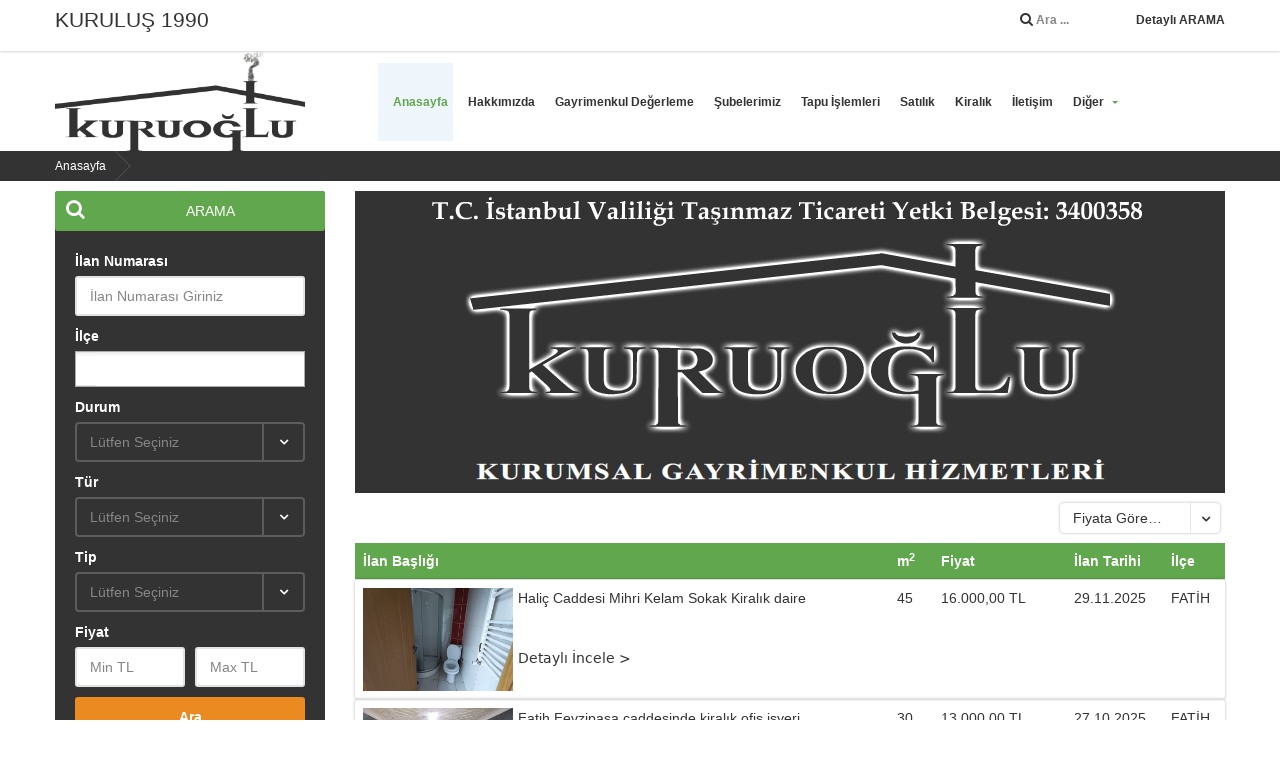

--- FILE ---
content_type: text/html; charset=UTF-8
request_url: https://www.kuruoglugayrimenkul.com/
body_size: 12549
content:
<!DOCTYPE html>
<!--[if IE 8 ]>
<html class="no-js ie8" lang="en"> <![endif]-->
<!--[if IE 9 ]>
<html class="no-js ie9" lang="en"> <![endif]-->
<!--[if (gt IE 9)|!(IE)]><!-->
<html class="no-js" lang="tr"> <!--<![endif]-->
<head lang="tr">
    <meta charset="UTF-8">
    <meta name="title" content="Fatih Emlak Gayrimenkul Kuruoğlu Satılık Kiralık Dükkan Daire Fatihte Emlakçı Emlakçılar">
	<meta name="description" content="Fatih Emlak Gayrimenkul Kuruoğlu kelepir emlakçılar gayrimenkul satılık kiralık daire arsa dükkan iş yeri mağaza bina konut ev depo yazıhane büro ofis Fevzipaşa">
	
    <title>Fatih Emlak Gayrimenkul Kuruoğlu Satılık Kiralık Dükkan Daire Fatihte Emlakçı Emlakçılar</title>		<meta http-equiv="X-UA-Compatible" content="IE=edge">	
	<link rel="canonical"        href="https://www.kuruoglugayrimenkul.com/" />
    <link rel="icon"             href="https://www.kuruoglugayrimenkul.com/assets/images/logo.gif">
	<link rel="stylesheet"       href="https://cdnjs.cloudflare.com/ajax/libs/font-awesome/4.7.0/css/font-awesome.min.css">
    <link rel="stylesheet"       type="text/css" href="https://www.kuruoglugayrimenkul.com/assets/css/bootstrap.css?v=30082021">
    <link rel="stylesheet"       type="text/css" href="https://www.kuruoglugayrimenkul.com/assets/css/style.css?v=0301202001.1">
	<link rel="shortcut icon"	 href="https://www.kuruoglugayrimenkul.com/images/favicon.ico">
	<link rel="apple-touch-icon" href="https://www.kuruoglugayrimenkul.com/images/apple-touch-icon.png">

	<meta name="author"                   content="Kuruoğlu Gayrimenkul">
	<meta name="ROBOTS"                   content="all">
	<meta name="REVISIT-AFTER"            content="1 days"> 
	<meta http-equiv="window-target"      content="_top">
	<meta name="y_key"                    content="593e8e8976caedf1" />
	<meta name="msvalidate.01"            content="22BD82E7401A0A9DC5808A0016ACF165" />
	<meta name="google-site-verification" content="LZh27IuvMTjldsoLmX4-RyOKgLWncwMtfP0ZOLONk08" />
	<meta name="alexaVerifyID"            content="MYshVenAfTGmGui1Raz-XMB9-4c" /> 
	<meta name='yandex-verification'      content='66a8a06271a2c6e0'>
	<meta name="markosweb.com/validation" content="afe8e522c2c3a29eea79d94bb900518e" />
	<meta name="p:domain_verify"          content="513f9a7ee6dc457a8aad9a223275e6bf"/>
	<meta name="p:domain_verify"          content="dfc50a6650fac1e5d68e01147d63d9c2"/>		
	<meta name="viewport"                 content="width=device-width, initial-scale=1">	
	<meta name="wot-verification"         content="285eca237b7f1bc11c0a"/>
	<meta name="ahrefs-site-verification" content="3cda22333be87c2354080947530baf932bcafd221d57a85d78662e42484187f4">
	<meta http-equiv="refresh" content="120"/>
	
	<link rel="publisher"              href="https://plus.google.com/116805705153449290380">
	<link rel="author"                 href="https://plus.google.com/116805705153449290380/posts" />
	<meta name="twitter:card"          content="summary_large_image">
	<meta name="twitter:site"          content="@kuruogluemlak">	
	<meta name="twitter:title"         content="Fatih Emlak Gayrimenkul Kuruoğlu Satılık Kiralık Dükkan Daire Fatihte Emlakçı Emlakçılar">	
	<meta name="twitter:description"   content="Fatih Emlak Gayrimenkul Kuruoğlu kelepir emlakçılar gayrimenkul satılık kiralık daire arsa dükkan iş yeri mağaza bina konut ev depo yazıhane büro ofis Fevzipaşa">	
	<meta name="twitter:creator"       content="@kuruogluemlak" />	
	<meta property="og:locale"         content="tr_TR" />	
	<meta property="og:type"           content="article" />	
	<meta property="og:title"          content="Fatih Emlak Gayrimenkul Kuruoğlu Satılık Kiralık Dükkan Daire Fatihte Emlakçı Emlakçılar" />	
	<meta property="og:description"    content="Fatih Emlak Gayrimenkul Kuruoğlu kelepir emlakçılar gayrimenkul satılık kiralık daire arsa dükkan iş yeri mağaza bina konut ev depo yazıhane büro ofis Fevzipaşa" />	
	<meta property="og:url"            content="/" />	
	<meta property="og:site_name"      content="Kuruoğlu Gayrimenkul" />	
	<meta property="article:publisher" content="https://www.facebook.com/KuruogluGayrimenkul/" />		
	<meta property="og:image"          content="https://www.kuruoglugayrimenkul.com/kuruoglu.png">

    <!--[if lt IE 9]>
	
    <script src="assets/bootstrap/js/html5shiv.min.js"></script>
    <script src="assets/bootstrap/js/respond.min.js"></script>
    <![endif]-->

    <script src="https://www.kuruoglugayrimenkul.com/assets/js/modernizr.custom.js"></script>
	
<!--- OWL -->	
	<link rel="stylesheet" href="https://www.kuruoglugayrimenkul.com/assets/owl-carousel/assets/owl.carousel.min.css">
    <link rel="stylesheet" href="https://www.kuruoglugayrimenkul.com/assets/owl-carousel/assets/owl.theme.default.min.css">

    <!-- javascript -->
    <script src="https://www.kuruoglugayrimenkul.com/assets/js/jquery.min.js"></script>
    <script src="https://www.kuruoglugayrimenkul.com/assets/owl-carousel/owl.carousel.js"></script>
	
	<script type="text/javascript">

  var _gaq = _gaq || [];
  _gaq.push(['_setAccount', 'UA-23024239-1']);
  _gaq.push(['_trackPageview']);

  (function() {
    var ga = document.createElement('script'); ga.type = 'text/javascript'; ga.async = true;
    ga.src = ('https:' == document.location.protocol ? 'https://ssl' : 'http://www') + '.google-analytics.com/ga.js';
    var s = document.getElementsByTagName('script')[0]; s.parentNode.insertBefore(ga, s);
  })();

  window.dataLayer = window.dataLayer || [];
  function gtag(){dataLayer.push(arguments);}
  gtag('js', new Date());

  gtag('config', 'AW-1039210635');
</script>

<!-- Global site tag (gtag.js) - Google Ads: 1039210635 -->
<script async src="https://www.googletagmanager.com/gtag/js?id=AW-1039210635"></script>
<script>
  window.dataLayer = window.dataLayer || [];
  function gtag(){dataLayer.push(arguments);}
  gtag('js', new Date());

  gtag('config', 'AW-1039210635');
</script>


<!-- Google tag (gtag.js) -->
<script async src="https://www.googletagmanager.com/gtag/js?id=G-9DBD9TNZM1"></script>
<script>
  window.dataLayer = window.dataLayer || [];
  function gtag(){dataLayer.push(arguments);}
  gtag('js', new Date());

  gtag('config', 'G-9DBD9TNZM1');
</script>

</head>
<body class="ct-headroom--scrollUpBoth cssAnimate">

<style>

.ct-navbar--noDecoration .navbar-nav .active > a {
    background-color: #eff6fb;
    color: #60a74d;
}
.navbar2 .navbar-nav .active > a {
    background-color: #eff6fb;
    color: #60a74d;
}

.ct-topBar2 {
    font-size: 12px;
    background-color: #fff;
    line-height: 30px;
    font-weight: bold;
    position: relative;
    z-index: 9000 !important;
    top: 0;
    width: 100%;
    -webkit-box-shadow: 0 0 3px 0 rgba(4, 4, 4, 0.3);
    -moz-box-shadow: 0 0 3px 0 rgba(4, 4, 4, 0.3);
    box-shadow: 0 0 3px 0 rgba(4, 4, 4, 0.3);
}
.ct-topBar2 .container {
    position: relative;
}
.ct-topBar2 div[class^="col-"] {
    position: initial;
}
.ct-topBar2 i {
    font-size: 14px;
    line-height: 24px;
}
.ct-topBar2 .ct-input--search {
    border: none;
    box-shadow: none;
    font-size: 12px;
    line-height: 1;
    display: inline-block;
    width: 100px;
    padding: 5px 0 5px 0;
    height: 40px;
    background-color: #fff;
}
.navbar-nav > li.dropdown:hover > ul.dropdown-menu {
    display: block;
    margin-top: -21px;
}

.navbar2 .navbar-nav li:hover > a, .navbar2 .navbar-nav li:focus > a {
    background-color: #eff6fb;
    
}
@media screen and (max-width: 880px)
.ct-u-paddingTop50{
	margin-top:50px;
}
</style><nav class="ct-menuMobile">
    <ul class="ct-menuMobile-navbar">
        <li class="dropdown active"><a href="https://www.kuruoglugayrimenkul.com/">Anasayfa</a></li>
        <li class="dropdown "><a>Detaylı Arama</a></li>
        <li class="dropdown "><a href="https://www.kuruoglugayrimenkul.com/hakkimizda.html">Hakkımızda</a></li><li class="dropdown "><a href="https://www.kuruoglugayrimenkul.com/gayrimenkul-degerleme.html">Gayrimenkul Değerleme</a></li><li class="dropdown "><a href="https://www.kuruoglugayrimenkul.com/subelerimiz.html">Şubelerimiz</a></li><li class="dropdown "><a href="https://www.kuruoglugayrimenkul.com/tapu-islemleri.html">Tapu İşlemleri</a></li><li class="dropdown "><a href="https://www.kuruoglugayrimenkul.com/veraset-islemleri.html">Veraset İşlemleri</a></li><li class="dropdown "><a href="https://www.kuruoglugayrimenkul.com/osmanlica-tapu-terimleri.html">Osmanlıca Tapu Terimleri</a></li><li class="dropdown "><a href="https://www.kuruoglugayrimenkul.com/tapu-terimleri-sozlugu.html">Tapu Terimleri Sözlüğü</a></li><li class="dropdown "><a href="https://www.kuruoglugayrimenkul.com/referanslarimiz.html">Referanslarımız</a></li><li class="dropdown "><a href="https://www.kuruoglugayrimenkul.com/detayliArama?i=a&ilan=&durum=1&tur=&tip=&fiyatMin=&fiyatMax=">Satılık</a></li>
			<li class="dropdown "><a href="https://www.kuruoglugayrimenkul.com/detayliArama?i=a&ilan=&durum=2&tur=&tip=&fiyatMin=&fiyatMax=">Kiralık</a></li>		
        <li class="dropdown "><a href="https://www.kuruoglugayrimenkul.com/iletisim.html">İletişim</a></li>
    </ul>
</nav>

<form class="ct-searchFormMobile ct-u-marginBottom50" role="form" action="https://www.kuruoglugayrimenkul.com/detayliArama"  method="get">
	<input type="hidden" name="i" value="a">
    <div class="form-group ">
        <div class="ct-form--label--type1">
            <div class="ct-u-displayTableVertical">
                <div class="ct-u-displayTableCell">
                    <div class="ct-input-group-btn">
                        <button class="btn btn-primary">
                            <i class="fa fa-search"></i>
                        </button>
                    </div>
                </div>
                <div class="ct-u-displayTableCell text-center">
                    <span class="text-uppercase">Arama</span>
                </div>
            </div>
        </div>
	 </div>
        <div class="ct-u-displayTableVertical ct-u-marginBottom20">
            
			<div class="ct-u-displayTableCell">
                <div class="ct-form--item">
                    <label>İlan No</label>
                   <input type="number"  class="form-control input-lg" name="ilan" placeholder="İlan Numarası Giriniz">
                </div>
            </div>
            <div class="ct-u-displayTableCell">
                <div class="ct-form--item">
                    <label>İlçe</label>
                   <select class="ct-js-select ct-select-lg" name="ilce[]" multiple>
						<option value="">Lütfen İlçe Seçiniz</option>
						<option  value="410">ADALAR</option><option  value="411">AVCILAR</option><option  value="412">BAĞCILAR</option><option  value="414">BAHÇELİEVLER</option><option  value="413">BAKIRKÖY</option><option  value="415">BAYRAMPAŞA</option><option  value="416">BEŞİKTAŞ</option><option  value="417">BEYKOZ</option><option  value="418">BEYOĞLU</option><option  value="419">BÜYÜKÇEKMECE</option><option  value="420">ÇATALCA</option><option  value="421">EMİNÖNÜ</option><option  value="423">ESENLER</option><option  value="422">EYÜP</option><option  value="424">FATİH</option><option  value="425">GAZİOSMANPAŞA</option><option  value="426">GÜNGÖREN</option><option  value="427">KADIKÖY</option><option  value="428">KAĞITHANE</option><option  value="429">KARTAL</option><option  value="430">KÜÇÜKÇEKMECE</option><option  value="431">MALTEPE</option><option  value="432">PENDİK</option><option  value="433">SARIYER</option><option  value="434">SİLİVRİ</option><option  value="435">SULTANBEYLİ</option><option  value="436">ŞİLE</option><option  value="437">ŞİŞLİ</option><option  value="438">TUZLA</option><option  value="439">ÜMRANİYE</option><option  value="440">ÜSKÜDAR</option><option  value="441">YALOVA</option><option  value="442">ZEYTİNBURNU</option>					</select>
                </div>
            </div>
            <div class="ct-u-displayTableCell">
                <div class="ct-form--item">
                    <label>Durum</label>
                    <select class="ct-js-select ct-select-lg" name="durum">
															<option value="">Lütfen Seçiniz</option>
														<option value="1">Satılık</option>
														<option value="2">Kiralık</option>
                </div>
            </div>
            
            <div class="ct-u-displayTableCell">
                <div class="ct-form--item">
                    <label>Tip </label>
                   <select class="ct-js-select ct-select-lg" name="tip">
														<option value="">Lütfen Seçiniz</option>
																													</select>
                </div>
            </div>
			<div class="ct-u-displayTableCell">
                <div class="ct-form--item">
                    <label>Tür</label>
                    <select class="ct-js-select ct-select-lg" name="tur">
															<option value="">Lütfen Seçiniz</option>
														
														<option value="32">Arsa</option><option value="31">İş Yeri</option><option value="30">Konut</option>														</select>
                </div>
            </div>
       
        <div class="ct-u-displayTableVertical ct-slider--row">
            <div class="ct-u-displayTableCell ct-u-marginBottom40">
                <div class="ct-form--item ct-sliderAmount">
                    <label>Fiyat</label>
                    <input type="text" value="" name="fiyatMin" class="form-control input-lg " placeholder="Min TL">
                    <input type="text" value="" name="fiyatMax" class="form-control input-lg " placeholder="Max TL">
                </div>
            </div>
            <div class="ct-u-displayTableCell">
                <button type="submit" class="btn btn-warning text-capitalize pull-right">Ara</button>
            </div>
        </div>
    </div>
</form>


<div id="ct-js-wrapper" class="ct-pageWrapper">

<div class="ct-navbarMobile">
    <button type="button" class="navbar-toggle">
        <span class="sr-only">Mobil Menü</span>
        <span class="icon-bar"></span>
        <span class="icon-bar"></span>
        <span class="icon-bar"></span>
    </button>
    <a class="navbar-brand" href="https://www.kuruoglugayrimenkul.com/"><img src="https://www.kuruoglugayrimenkul.com/assets/images/logo.gif" alt="Kuruoğlu Gayrimenkul"> </a>
    <button type="button" class="searchForm-toggle">
        <span class="sr-only">Mobil Menü</span>
        <span><i class="fa fa-search"></i></span>
    </button>
</div>

<div class="ct-topBar2 ">
    <div class="container">
        <div class="row">
            <div class="col-sm-12 col-md-12">
                <div class="ct-panel--contact ct-panel--left">
                    <div class="ct-panel--item">
					<b><h3> KURULUŞ 1990 </h3></b>				
                    </div>
					<div class="">
					<a href="https://www.kuruoglugayrimenkul.com/detayliArama" style="float:right;padding-top: 5px;">Detaylı ARAMA</a>
					</div>
                    <div id="ct-js-navSearch" style="float: right; ">
						 
                        <i class="fa fa-search"></i>
                        <input placeholder="Ara ..." required type="text" name="field[]" class="form-control input-lg ct-input--search">
						
                    </div>
					
                    <div class="ct-navbar-search"  style="text-align: right;">
                        <form role="form" method="get" action="detayliArama">
                            <button class="ct-navbar-search-button" type="submit">
                                <i class="fa fa-search fa-fw"></i>
                            </button>
                            <div class="form-group">
								<input type="hidden" name="i" value="a">
                                <input id="search" name="ilan" placeholder="Ara ..." required type="text" class="form-control input-lg">
                            </div>
                        </form>
                    </div>
                </div>
            </div>
           
        </div>
    </div>
</div>
<nav class="navbar2 yamm ct-navbar--noDecoration" >
    <div class="container">
        <div class="navbar-header ct-panel--navbar" style="text-align:center;">
            <a href="https://www.kuruoglugayrimenkul.com/">
                <img src="https://www.kuruoglugayrimenkul.com/assets/images/logo.gif" style="max-width:250px;" alt="Kuruoğlu Gayrimenkul">
            </a>
        </div>
        <style>
			.navbar2 .navbar-nav li a{
				font-size:12px;
			}
			@media (max-width: 1199px)
			{
				.navbar-collapse.collapse {
				width: 100%;
				}
			}
			@media (min-width: 1200px)
			{
				.navbar-collapse.collapse {
				width: 76%;
				}
			}
			
		</style>
        <div class="collapse  navbar-collapse">
            <ul class="nav navbar-nav ct-navbar--fadeInUp">
				<li class="dropdown active"><a href="https://www.kuruoglugayrimenkul.com/">Anasayfa</a></li>
				
				 <li class="dropdown " onclick="window.location.href='https://www.kuruoglugayrimenkul.com/hakkimizda.html';"><a href="https://www.kuruoglugayrimenkul.com/hakkimizda.html">Hakkımızda</a></li><li class="dropdown " onclick="window.location.href='https://www.kuruoglugayrimenkul.com/gayrimenkul-degerleme.html';"><a href="https://www.kuruoglugayrimenkul.com/gayrimenkul-degerleme.html">Gayrimenkul Değerleme</a></li><li class="dropdown " onclick="window.location.href='https://www.kuruoglugayrimenkul.com/subelerimiz.html';"><a href="https://www.kuruoglugayrimenkul.com/subelerimiz.html">Şubelerimiz</a></li><li class="dropdown " onclick="window.location.href='https://www.kuruoglugayrimenkul.com/tapu-islemleri.html';"><a href="https://www.kuruoglugayrimenkul.com/tapu-islemleri.html">Tapu İşlemleri</a></li>
			<li class="dropdown "><a href="https://www.kuruoglugayrimenkul.com/detayliArama?i=a&ilan=&durum=1&tur=&tip=&fiyatMin=&fiyatMax=">Satılık</a></li>
			<li class="dropdown "><a href="https://www.kuruoglugayrimenkul.com/detayliArama?i=a&ilan=&durum=2&tur=&tip=&fiyatMin=&fiyatMax=">Kiralık</a></li>
			<li class="dropdown "><a href="https://www.kuruoglugayrimenkul.com/iletisim.html">İletişim</a></li> <li class="dropdown"><a href="#">Diğer <span class="caret ct-menu--arrow"></span></a>
					 <ul class="dropdown-menu" style="overflow:auto;">
					 <li class=""><a href="https://www.kuruoglugayrimenkul.com/veraset-islemleri.html">Veraset İşlemleri</a></li><li class=""><a href="https://www.kuruoglugayrimenkul.com/osmanlica-tapu-terimleri.html">Osmanlıca Tapu Terimleri</a></li><li class=""><a href="https://www.kuruoglugayrimenkul.com/tapu-terimleri-sozlugu.html">Tapu Terimleri Sözlüğü</a></li><li class=""><a href="https://www.kuruoglugayrimenkul.com/referanslarimiz.html">Referanslarımız</a></li>
					 </ul></li>				
				   
				<!--<li class="dropdown "><a href="https://www.kuruoglugayrimenkul.com/detayliArama">Detaylı ARAMA</a></li>    -->
                
            </ul>
            
        </div>
        <div class="ct-shapeBottom"></div>
    </div>
</nav><div class="ct-site--map">
    <div class="container">
        <a href="https://www.kuruoglugayrimenkul.com/">Anasayfa</a>
        
    </div>
</div>
<!--<style>
.select2-results{
	max-height: 300px!important;
    overflow-y: scroll!important;
    overflow-x: hidden!important;
	
}
</style>-->
<section class="ct-u-paddingTop50 ct-u-paddingBottom60">
	<div class="container">
		<div class="ct-section--products">
			<div class="row">
				<div class="col-md-4 col-lg-3">
					<div class="ct-js-sidebar ct-mobileMarginTopFix">
						<div class="row">
							<div class="col-sm-6 col-md-12">
								<div class="widget">
									<div class="widget-inner">
										<form class="ct-formSearch--extended" role="form" method="get" action="https://www.kuruoglugayrimenkul.com/detayliArama">
											<input type="hidden" name="i" value="a">
											<div class="ct-form--label--type3">
												<div class="ct-u-displayTableVertical">
													<div class="ct-u-displayTableCell">
														<div class="ct-input-group-btn">
															<button class="btn btn-primary">
																<i class="fa fa-search"></i>
															</button>
														</div>
													</div>
													<div class="ct-u-displayTableCell text-center">
														<span class="text-uppercase">Arama</span>
													</div>
												</div>
											</div>
											<div class="form-group ">
													<div class="ct-form--item ct-u-marginBoth10">
														<label>İlan Numarası</label>
														<input type="number"  class="form-control input-lg" name="ilan" placeholder="İlan Numarası Giriniz">
													</div>
													<div class="ct-form--item ct-u-marginBottom10">
														<label>İlçe</label>
														<select class="ct-js-select ct-select-lg" name="ilce[]" multiple>
														   <option value="">Lütfen İlçe Seçiniz</option>
															<option  value="410">ADALAR</option><option  value="411">AVCILAR</option><option  value="412">BAĞCILAR</option><option  value="414">BAHÇELİEVLER</option><option  value="413">BAKIRKÖY</option><option  value="415">BAYRAMPAŞA</option><option  value="416">BEŞİKTAŞ</option><option  value="417">BEYKOZ</option><option  value="418">BEYOĞLU</option><option  value="419">BÜYÜKÇEKMECE</option><option  value="420">ÇATALCA</option><option  value="421">EMİNÖNÜ</option><option  value="423">ESENLER</option><option  value="422">EYÜP</option><option  value="424">FATİH</option><option  value="425">GAZİOSMANPAŞA</option><option  value="426">GÜNGÖREN</option><option  value="427">KADIKÖY</option><option  value="428">KAĞITHANE</option><option  value="429">KARTAL</option><option  value="430">KÜÇÜKÇEKMECE</option><option  value="431">MALTEPE</option><option  value="432">PENDİK</option><option  value="433">SARIYER</option><option  value="434">SİLİVRİ</option><option  value="435">SULTANBEYLİ</option><option  value="436">ŞİLE</option><option  value="437">ŞİŞLİ</option><option  value="438">TUZLA</option><option  value="439">ÜMRANİYE</option><option  value="440">ÜSKÜDAR</option><option  value="441">YALOVA</option><option  value="442">ZEYTİNBURNU</option>														</select>
													</div>
													<div class="ct-form--item ct-u-marginBottom10">
														<label>Durum</label>
														<select class="ct-js-select ct-select-lg" name="durum">
															<option value="">Lütfen Seçiniz</option>
														<option value="1">Satılık</option>
														<option value="2">Kiralık</option>
														</select>
													</div>
													<div class="ct-form--item ct-u-marginBottom10">
														<label>Tür</label>
														<select class="ct-js-select ct-select-lg" name="tur">
															<option value="">Lütfen Seçiniz</option>
														
														<option value="32">Arsa</option><option value="31">İş Yeri</option><option value="30">Konut</option>														</select>
													</div>
													<div class="ct-form--item ct-u-marginBottom10">
														<label>Tip </label>
														<select class="ct-js-select ct-select-lg" name="tip">
														<option value="">Lütfen Seçiniz</option>
															<option value="47">Mağaza</option><option value="42">Köşk & Konak</option><option value="43">Yalı</option><option value="46">Büro/Ofis</option><option value="36">Residence</option><option value="39">Çiftlik Evi</option><option value="37">Müstakil Ev</option><option value="38">Villa</option><option value="35">Daire</option><option value="48">Bina</option><option value="49">Arsa</option><option value="50">Depo</option><option value="51">Eşyalı Daire</option><option value="55">Sıfır Daire</option><option value="62">Dubleks Daire</option>														</select>
													</div>
												   
													<div class="ct-form--item ct-sliderAmount">
														<label>Fiyat</label>
														<div class="ct-u-displayTableVertical ct-slider--row ct-u-marginBottom10">
															<div class="ct-u-displayTableCell">
																<div class="ct-form--item">
																	<input type="text" value=""  name="fiyatMin" class="form-control input-lg " placeholder="Min TL">
																</div>
															</div>
															<div class="ct-u-displayTableCell">
																<div class="ct-form--item">
																	<input type="text" value=""  name="fiyatMax" class="form-control input-lg " placeholder="Max TL">
																</div>
															</div>
														</div>
													</div>
												<button type="submit" class="btn btn-warning">Ara</button>
											</div>
										</form>
									</div>
								</div>
							</div>
							<div class="col-sm-6 col-md-12 ct-moble">
								<div class="widget ct-widget--featuredItems">
									<div class="widget-inner">
										<h5 class="text-uppercase">Hızlı İlan</h5>
										<div class="ct-itemProducts--small ct-itemProducts--small-type1">
											<a href="#">
												<div class="ct-main-content">
													<div class="ct-imageBox">
														<a href="https://www.kuruoglugayrimenkul.com/fatih/emlak/zeyrek-mahallesi/serdap-sokak/satilik/daire/fatihte-satilik-185m2-buyuk-daire"><img src="https://www.kuruoglugayrimenkul.com/images/new/290x200/fatihte-satilik-185m2-buyuk-daire_1740120613.jpg" alt="Fatihte satılık 185m2 büyük daire"></a>
													</div>
													<div class="ct-main-text">
														<div class="ct-product--tilte">
															<a href="https://www.kuruoglugayrimenkul.com/fatih/emlak/zeyrek-mahallesi/serdap-sokak/satilik/daire/fatihte-satilik-185m2-buyuk-daire">Fatihte satılık 185m2 büyük daire</a>
														</div>
														<div class="ct-product--price">
															<span>7.500.000,00 TL</span>
														</div>
													</div>
												</div>
											</a>
										</div><div class="ct-itemProducts--small ct-itemProducts--small-type1">
											<a href="#">
												<div class="ct-main-content">
													<div class="ct-imageBox">
														<a href="https://www.kuruoglugayrimenkul.com/fatih/emlak/aksemsettin-mahallesi/zulali-cesmesi-sokak/kiralik/buro-ofis/fatih-zulali-cesmesi-sokak-kiralik-isyeri-yazihane"><img src="https://www.kuruoglugayrimenkul.com/images/new/290x200/fatih-zulali-cesmesi-sokak-kiralik-isyeri-yazihane_1740119952.jpg" alt="Fatih Zülali Çeşmesi Sokak Kiralık işyeri yazıhane"></a>
													</div>
													<div class="ct-main-text">
														<div class="ct-product--tilte">
															<a href="https://www.kuruoglugayrimenkul.com/fatih/emlak/aksemsettin-mahallesi/zulali-cesmesi-sokak/kiralik/buro-ofis/fatih-zulali-cesmesi-sokak-kiralik-isyeri-yazihane">Fatih Zülali Çeşmesi Sokak Kiralık işyeri yazıhane</a>
														</div>
														<div class="ct-product--price">
															<span>22.000,00 TL</span>
														</div>
													</div>
												</div>
											</a>
										</div><div class="ct-itemProducts--small ct-itemProducts--small-type1">
											<a href="#">
												<div class="ct-main-content">
													<div class="ct-imageBox">
														<a href="https://www.kuruoglugayrimenkul.com/fatih/emlak/yavuz-sultan-selim-mahallesi/ali-naki-sokak/kiralik/magaza/fatih-halic-caddesi-ali-naki-sokak-kiralik-dukkan"><img src="https://www.kuruoglugayrimenkul.com/images/new/290x200/fatih-halic-caddesi-ali-naki-sokak-kiralik-dukkan_1699880583.jpg" alt="Fatih Haliç Caddesi Ali Naki Sokak Kiralık Dükkan"></a>
													</div>
													<div class="ct-main-text">
														<div class="ct-product--tilte">
															<a href="https://www.kuruoglugayrimenkul.com/fatih/emlak/yavuz-sultan-selim-mahallesi/ali-naki-sokak/kiralik/magaza/fatih-halic-caddesi-ali-naki-sokak-kiralik-dukkan">Fatih Haliç Caddesi Ali Naki Sokak Kiralık Dükkan</a>
														</div>
														<div class="ct-product--price">
															<span>15.000,00 TL</span>
														</div>
													</div>
												</div>
											</a>
										</div>										
										
									</div>
								</div>
							</div>
							<div class="col-sm-6 col-md-12 ct-moble">
								<div class="widget ct-widget--featuredItems">
									<div class="widget-inner">
										<h5 class="text-uppercase">Ucuz İlan</h5>
										<div class="ct-itemProducts--small ct-itemProducts--small-type1">
											<a href="#">
												<div class="ct-main-content">
													<div class="ct-imageBox">
														<a href="https://www.kuruoglugayrimenkul.com/fatih/emlak/yavuz-sultan-selim-mahallesi/mihri-kelam-sokak/kiralik/daire/fatih-mihrikelam-sokak-kiralik-daire"><img src="https://www.kuruoglugayrimenkul.com/images/new/290x200/fatih-mihrikelam-sokak-kiralik-daire_1738589515.jpg" alt="Fatih mihrikelam sokak kiralık daire"></a>
													</div>
													<div class="ct-main-text">
														<div class="ct-product--tilte">
															<a href="https://www.kuruoglugayrimenkul.com/fatih/emlak/yavuz-sultan-selim-mahallesi/mihri-kelam-sokak/kiralik/daire/fatih-mihrikelam-sokak-kiralik-daire">Fatih mihrikelam sokak kiralık daire</a>
														</div>
														<div class="ct-product--price">
															<span>11.000,00 TL</span>
														</div>
													</div>
												</div>
											</a>
										</div><div class="ct-itemProducts--small ct-itemProducts--small-type1">
											<a href="#">
												<div class="ct-main-content">
													<div class="ct-imageBox">
														<a href="https://www.kuruoglugayrimenkul.com/fatih/emlak/aksemsettin-mahallesi/fevzipasa-caddesi/kiralik/buro-ofis/fatih-fevzipasa-caddesinde-kiralik-ofis-isyeri"><img src="https://www.kuruoglugayrimenkul.com/images/new/290x200/fatih-fevzipasa-caddesinde-kiralik-ofis-isyeri_1761575469.jpg" alt="Fatih Fevzipaşa caddesinde kiralık ofis işyeri"></a>
													</div>
													<div class="ct-main-text">
														<div class="ct-product--tilte">
															<a href="https://www.kuruoglugayrimenkul.com/fatih/emlak/aksemsettin-mahallesi/fevzipasa-caddesi/kiralik/buro-ofis/fatih-fevzipasa-caddesinde-kiralik-ofis-isyeri">Fatih Fevzipaşa caddesinde kiralık ofis işyeri</a>
														</div>
														<div class="ct-product--price">
															<span>13.000,00 TL</span>
														</div>
													</div>
												</div>
											</a>
										</div><div class="ct-itemProducts--small ct-itemProducts--small-type1">
											<a href="#">
												<div class="ct-main-content">
													<div class="ct-imageBox">
														<a href="https://www.kuruoglugayrimenkul.com/fatih/emlak/zeyrek-mahallesi/circir-caddesi/kiralik/daire/fatih-rsquo-te-terasli-kombili-1-1-kiralik-daire"><img src="https://www.kuruoglugayrimenkul.com/images/new/290x200/fatih-rsquo-te-terasli-kombili-1-1-kiralik-daire_1753141354.jpg" alt="Fatih’te Teraslı, Kombili, 1+1 Kiralık Daire"></a>
													</div>
													<div class="ct-main-text">
														<div class="ct-product--tilte">
															<a href="https://www.kuruoglugayrimenkul.com/fatih/emlak/zeyrek-mahallesi/circir-caddesi/kiralik/daire/fatih-rsquo-te-terasli-kombili-1-1-kiralik-daire">Fatih’te Teraslı, Kombili, 1+1 Kiralık Daire</a>
														</div>
														<div class="ct-product--price">
															<span>15.000,00 TL</span>
														</div>
													</div>
												</div>
											</a>
										</div>										
										
									</div>
								</div>
							</div>
						</div>
					</div>
				</div>
<div class="col-md-8 col-lg-9"><style>
.owl-theme .owl-nav.disabled+.owl-dots {
    margin-top: 10px;
    position: absolute;
    /* text-align: center; */
}
</style>
<div class="custom1 owl-carousel owl-theme" style="top: -10px">
        <div class="item">
				<img src="https://www.kuruoglugayrimenkul.com/images/sliders/fatih-emlak-kuruoglu-gayrimenkul_1493133394.jpg" alt="fatih-emlak-kuruoglu-gayrimenkul_1493133394.jpg" width="100%">
            </div> 
          
          </div>
<div class="ct-sortingBar ct-u-paddingRight10 ct-u-paddingLeft10 ct-u-marginBottom30">
     <ul class="list-inline list-unstyled pull-right ct-u-paddingBoth15">
        <li>
            <form>
                <select class="ct-js-select" onclick="window.location.href='https://www.kuruoglugayrimenkul.com/?order='+this.value+''">
                    					<option selected value="priceDesc">Fiyata Göre (Önce En Yüksek)</option>
                    <option  value="priceAsc">Fiyata Göre (Önce En Düşük)</option>
                    <option  value="dateAsc">Tarihe Göre (En Yeni İlan)</option>
                    <option  value="dateDesc">Tarihe Göre (En Eski İlan)</option>
                </select>
            </form>
        </li>
        
    </ul>
   
    <div class="clearfix"></div>
</div>
<style>
table.table tbody tr{
	    border-radius: 4px;
    
    -webkit-box-shadow: 0 0 3px 0 rgba(4, 4, 4, 0.3);
    -moz-box-shadow: 0 0 3px 0 rgba(4, 4, 4, 0.3);
    box-shadow: 0 0 3px 0 rgba(4, 4, 4, 0.3);
}
.table thead tr th a{
	color:white;
}
.table thead tr th a:hover{
	color:black;
}
.ilanResmi{
	width: 150px;
   /* height: 80px;*/
    float: left;
    overflow: hidden;
	margin-right: 5px;
}
</style>
<table class="table">
	<thead>
		<tr>
			<th>İlan Başlığı</th>
			<th><a href="https://www.kuruoglugayrimenkul.com/?order=areaAsc">m<sup>2 </sup></a></th>
			<th><a href="https://www.kuruoglugayrimenkul.com/?order=priceAsc">Fiyat</a></th>
			<th><a href="https://www.kuruoglugayrimenkul.com/?order=dateAsc">İlan Tarihi</a></th>
			<th>İlçe</th>
		</tr>
	</thead>
	<tbody>
		<tr>
			<td><a href="https://www.kuruoglugayrimenkul.com/fatih/emlak/yavuz-sultan-selim-mahallesi/mihri-kelam-sokak/kiralik/daire/halic-caddesi-mihri-kelam-sokak-kiralik-daire">
			<div class="ilanResmi" >
				<img src="https://www.kuruoglugayrimenkul.com/images/new/290x200/halic-caddesi-mihri-kelam-sokak-kiralik-daire_1701243854.jpg" alt="halic-caddesi-mihri-kelam-sokak-kiralik-daire_1701243854.jpg" style="width: 100%;">
			</div><span style="vertical-align:top;">Haliç Caddesi Mihri Kelam Sokak Kiralık daire<br> <br><br><p style="font-family: system-ui;font-size: revert;">Detaylı İncele > </p></span></a></td>
			<td><a href="https://www.kuruoglugayrimenkul.com/fatih/emlak/yavuz-sultan-selim-mahallesi/mihri-kelam-sokak/kiralik/daire/halic-caddesi-mihri-kelam-sokak-kiralik-daire">45</a></td>
			<td>16.000,00 TL</td>
			<td>29.11.2025</td>
			<td>FATİH</td>
		</tr><tr>
			<td><a href="https://www.kuruoglugayrimenkul.com/fatih/emlak/aksemsettin-mahallesi/fevzipasa-caddesi/kiralik/buro-ofis/fatih-fevzipasa-caddesinde-kiralik-ofis-isyeri">
			<div class="ilanResmi" >
				<img src="https://www.kuruoglugayrimenkul.com/images/new/290x200/fatih-fevzipasa-caddesinde-kiralik-ofis-isyeri_1761575469.jpg" alt="fatih-fevzipasa-caddesinde-kiralik-ofis-isyeri_1761575469.jpg" style="width: 100%;">
			</div><span style="vertical-align:top;">Fatih Fevzipaşa caddesinde kiralık ofis işyeri<br> <br><br><p style="font-family: system-ui;font-size: revert;">Detaylı İncele > </p></span></a></td>
			<td><a href="https://www.kuruoglugayrimenkul.com/fatih/emlak/aksemsettin-mahallesi/fevzipasa-caddesi/kiralik/buro-ofis/fatih-fevzipasa-caddesinde-kiralik-ofis-isyeri">30</a></td>
			<td>13.000,00 TL</td>
			<td>27.10.2025</td>
			<td>FATİH</td>
		</tr><tr>
			<td><a href="https://www.kuruoglugayrimenkul.com/fatih/emlak/zeyrek-mahallesi/circir-caddesi/kiralik/daire/fatih-rsquo-te-terasli-kombili-1-1-kiralik-daire">
			<div class="ilanResmi" >
				<img src="https://www.kuruoglugayrimenkul.com/images/new/290x200/fatih-rsquo-te-terasli-kombili-1-1-kiralik-daire_1753141354.jpg" alt="fatih-rsquo-te-terasli-kombili-1-1-kiralik-daire_1753141354.jpg" style="width: 100%;">
			</div><span style="vertical-align:top;">Fatih’te Teraslı, Kombili, 1+1 Kiralık Daire<br> <br><br><p style="font-family: system-ui;font-size: revert;">Detaylı İncele > </p></span></a></td>
			<td><a href="https://www.kuruoglugayrimenkul.com/fatih/emlak/zeyrek-mahallesi/circir-caddesi/kiralik/daire/fatih-rsquo-te-terasli-kombili-1-1-kiralik-daire">50</a></td>
			<td>15.000,00 TL</td>
			<td>22.07.2025</td>
			<td>FATİH</td>
		</tr><tr>
			<td><a href="https://www.kuruoglugayrimenkul.com/fatih/emlak/yavuz-sultan-selim-mahallesi/ali-naki-sokak/kiralik/magaza/fatih-halic-caddesi-ali-naki-sokak-kiralik-dukkan">
			<div class="ilanResmi" >
				<img src="https://www.kuruoglugayrimenkul.com/images/new/290x200/fatih-halic-caddesi-ali-naki-sokak-kiralik-dukkan_1699880583.jpg" alt="fatih-halic-caddesi-ali-naki-sokak-kiralik-dukkan_1699880583.jpg" style="width: 100%;">
			</div><span style="vertical-align:top;">Fatih Haliç Caddesi Ali Naki Sokak Kiralık Dükkan<br> <br><br><p style="font-family: system-ui;font-size: revert;">Detaylı İncele > </p></span></a></td>
			<td><a href="https://www.kuruoglugayrimenkul.com/fatih/emlak/yavuz-sultan-selim-mahallesi/ali-naki-sokak/kiralik/magaza/fatih-halic-caddesi-ali-naki-sokak-kiralik-dukkan">20</a></td>
			<td>15.000,00 TL</td>
			<td>09.07.2025</td>
			<td>FATİH</td>
		</tr><tr>
			<td><a href="https://www.kuruoglugayrimenkul.com/fatih/emlak/zeyrek-mahallesi/serdap-sokak/satilik/daire/fatihte-satilik-185m2-buyuk-daire">
			<div class="ilanResmi" >
				<img src="https://www.kuruoglugayrimenkul.com/images/new/290x200/fatihte-satilik-185m2-buyuk-daire_1740120613.jpg" alt="fatihte-satilik-185m2-buyuk-daire_1740120613.jpg" style="width: 100%;">
			</div><span style="vertical-align:top;">Fatihte satılık 185m2 büyük daire<br> <br><br><p style="font-family: system-ui;font-size: revert;">Detaylı İncele > </p></span></a></td>
			<td><a href="https://www.kuruoglugayrimenkul.com/fatih/emlak/zeyrek-mahallesi/serdap-sokak/satilik/daire/fatihte-satilik-185m2-buyuk-daire">162</a></td>
			<td>7.500.000,00 TL</td>
			<td>21.02.2025</td>
			<td>FATİH</td>
		</tr><tr>
			<td><a href="https://www.kuruoglugayrimenkul.com/fatih/emlak/aksemsettin-mahallesi/zulali-cesmesi-sokak/kiralik/buro-ofis/fatih-zulali-cesmesi-sokak-kiralik-isyeri-yazihane">
			<div class="ilanResmi" >
				<img src="https://www.kuruoglugayrimenkul.com/images/new/290x200/fatih-zulali-cesmesi-sokak-kiralik-isyeri-yazihane_1740119952.jpg" alt="fatih-zulali-cesmesi-sokak-kiralik-isyeri-yazihane_1740119952.jpg" style="width: 100%;">
			</div><span style="vertical-align:top;">Fatih Zülali Çeşmesi Sokak Kiralık işyeri yazıhane<br> <br><br><p style="font-family: system-ui;font-size: revert;">Detaylı İncele > </p></span></a></td>
			<td><a href="https://www.kuruoglugayrimenkul.com/fatih/emlak/aksemsettin-mahallesi/zulali-cesmesi-sokak/kiralik/buro-ofis/fatih-zulali-cesmesi-sokak-kiralik-isyeri-yazihane">65</a></td>
			<td>22.000,00 TL</td>
			<td>12.02.2025</td>
			<td>FATİH</td>
		</tr><tr>
			<td><a href="https://www.kuruoglugayrimenkul.com/fatih/emlak/yavuz-sultan-selim-mahallesi/mihri-kelam-sokak/kiralik/daire/fatih-mihrikelam-sokak-kiralik-daire">
			<div class="ilanResmi" >
				<img src="https://www.kuruoglugayrimenkul.com/images/new/290x200/fatih-mihrikelam-sokak-kiralik-daire_1738589515.jpg" alt="fatih-mihrikelam-sokak-kiralik-daire_1738589515.jpg" style="width: 100%;">
			</div><span style="vertical-align:top;">Fatih mihrikelam sokak kiralık daire<br> <br><br><p style="font-family: system-ui;font-size: revert;">Detaylı İncele > </p></span></a></td>
			<td><a href="https://www.kuruoglugayrimenkul.com/fatih/emlak/yavuz-sultan-selim-mahallesi/mihri-kelam-sokak/kiralik/daire/fatih-mihrikelam-sokak-kiralik-daire">60</a></td>
			<td>11.000,00 TL</td>
			<td>03.02.2025</td>
			<td>FATİH</td>
		</tr><tr>
			<td><a href="https://www.kuruoglugayrimenkul.com/fatih/emlak/ali-kuscu-mahallesi/fahribey-sokak/satilik/daire/fatih-fahribey-sokak-satilik-daire">
			<div class="ilanResmi" >
				<img src="https://www.kuruoglugayrimenkul.com/images/new/290x200/fatih-fahribey-sokak-satilik-daire_1726579983.jpg" alt="fatih-fahribey-sokak-satilik-daire_1726579983.jpg" style="width: 100%;">
			</div><span style="vertical-align:top;">Fatih Fahribey Sokak Satılık Daire<br> <br><br><p style="font-family: system-ui;font-size: revert;">Detaylı İncele > </p></span></a></td>
			<td><a href="https://www.kuruoglugayrimenkul.com/fatih/emlak/ali-kuscu-mahallesi/fahribey-sokak/satilik/daire/fatih-fahribey-sokak-satilik-daire">100</a></td>
			<td>3.500.000,00 TL</td>
			<td>17.09.2024</td>
			<td>FATİH</td>
		</tr>	</tbody>
</table>
<hr>
<h1 style="font-size: 14px; font-weight: bold;">Kuruoğlu Gayrimenkul, Fatih Emlak</h1>
<p><b>İstanbul ili Fatih ilçesinde kurumsal gayrimenkul hizmetleri ile emlak komisyonculuğu<span class="Apple-converted-space">&nbsp;</span></b>(<b>gayrimenkul danışmanlığı, emlakçılık</b>), <b>tanıtım ve aracılık hizmetleri</b> vermektedir.</b><span class="Apple-converted-space">&nbsp;</span><b><a title="Fatih Emlak, Kuruoğlu Gayrimenkul" data-mce-href="http://www.kuruoglugayrimenkul.com" href="http://www.kuruoglugayrimenkul.com">Fatih Emlak, Kuruoğlu Gayrimenkul</a></b> 1990 yılından beri faaliyetlerine ilk günkü meslek aşkı ve ciddiyetiyle devam etmektedir.<span class="Apple-converted-space">&nbsp;</span><b>Fatihte, suriçinde</b> iki şube olarak emlakçılık hizmeti veren <b>kuruoğlu gayrimenkul</b> firmamız<span class="Apple-converted-space">&nbsp;</span><b>ticari</b><span class="Apple-converted-space">&nbsp;</span>alanda da<span class="Apple-converted-space">&nbsp;</span><b>konut</b><span class="Apple-converted-space">&nbsp;</span>alanında da<span class="Apple-converted-space">&nbsp;</span><b>profesyonel</b><span class="Apple-converted-space">&nbsp;</span> ve <b>tecrübe sahibi</b> bir kadroya sahiptir.</p>
<span class="Apple-converted-space"></span><h2 style="font-size: 14px; font-weight: bold;">Kuruoğlu Gayrimenkul, Fatih Emlak</h2><span class="Apple-converted-space">&nbsp;</span><b>olarak müesseselerimizde fiyatlandırma (<b>bilirkişi</b>)</b><span class="Apple-converted-space"></span> hizmetleri verilmektedir.
 Özellikle<span class="Apple-converted-space">&nbsp;</span><b>Akşemsettin</b>,<span class="Apple-converted-space">&nbsp;</span><b>Ali Kuşçu</b>,<span class="Apple-converted-space">&nbsp;</span><b>Atikali</b>,<span class="Apple-converted-space">&nbsp;</span><b>Cibali</b>,<span class="Apple-converted-space">&nbsp;</span><b>Hırka-i Şerif</b>,<span class="Apple-converted-space">&nbsp;</span><b>İskenderpaşa</b>,<span class="Apple-converted-space">&nbsp;</span><b>Yavuz Sultan Selim</b><span class="Apple-converted-space">&nbsp;</span>ve<span class="Apple-converted-space">&nbsp;</span><b>Zeyrek mahalleleri</b><span class="Apple-converted-space">&nbsp;</span>aktif çalışma bölgelerimizden olup<span class="Apple-converted-space">&nbsp;</span><b>fiyatlandırma</b><span class="Apple-converted-space">&nbsp;</span>aynı gün içerisinde gerçekleştirilmektedir. kuruoğlu olarak, diğer adresler için bir gün içerisinde geri dönüş yapmaktayız.</p>
<p><b><a title="Kuruoğlu" data-mce-href="http://www.kuruoglugayrimenkul.com" href="http://www.kuruoglugayrimenkul.com">Kuruoğlu</a></b> gayrimenkul olarak şubelerimizde ayrıca<span class="Apple-converted-space">&nbsp;</span><b>Tadilat</b><span class="Apple-converted-space">&nbsp;</span>ve<span class="Apple-converted-space">&nbsp;</span><b>Onarım</b><span class="Apple-converted-space">&nbsp;</span>hizmetleri de verilmektedir.</p>
<div id="devami" style="display:none;">
<p>
<h3 style="font-size: 14px; display: initial;">Fatih kuruoğlu emlak olarak</h3><span class="Apple-converted-space">&nbsp;</span><b>Ticari</b> ve <b>konut</b> anlamda en aktif olduğumuz adresler:<span class="Apple-converted-space">&nbsp;</span><b>Fevzipaşa caddesi</b>,<span class="Apple-converted-space">&nbsp;</span><b>Macar Kardeşler</b>,<span class="Apple-converted-space">&nbsp;</span><b>Kıztaşı</b>,<span class="Apple-converted-space">&nbsp;</span><b>Akdeniz</b>,<span class="Apple-converted-space">&nbsp;</span><b>Halıcılar</b>,<span class="Apple-converted-space">&nbsp;</span><b>Sarıgüzel</b>,<span class="Apple-converted-space">&nbsp;</span><b>Balipaşa</b>,<span class="Apple-converted-space">&nbsp;</span><b>Adnan Menderes Bulvarı</b><span class="Apple-converted-space">&nbsp;</span>(<b>Vatan</b>),<span class="Apple-converted-space">&nbsp;</span><b>Yavuz Selim</b>,<span class="Apple-converted-space">&nbsp;</span><b>Daruşafaka</b>,<span class="Apple-converted-space">&nbsp;</span><b>Dolap</b>,<span class="Apple-converted-space">&nbsp;</span><b>Kızanlık</b>,<span class="Apple-converted-space">&nbsp;</span><b>Horhor</b>,<span class="Apple-converted-space">&nbsp;</span><b>Sofular</b>,<span class="Apple-converted-space">&nbsp;</span><b>Nişanca</b>,<span class="Apple-converted-space">&nbsp;</span><b>Beyceğiz</b>,<span class="Apple-converted-space">&nbsp;</span><b>Saray Ağası</b>,<span class="Apple-converted-space">&nbsp;</span><b>Büyük Karaman</b>,<span class="Apple-converted-space">&nbsp;</span><b>Nevşehirli İbrahimpaşa</b>,<span class="Apple-converted-space">&nbsp;</span><b>Mıhçılar </b>,<span class="Apple-converted-space">&nbsp;</span><b>Aslanhane</b>,<span class="Apple-converted-space">&nbsp;</span><b>Karadeniz</b>,<span class="Apple-converted-space">&nbsp;</span><b>Cibali</b>,<span class="Apple-converted-space">&nbsp;</span><b>Salihpaşa</b>,<span class="Apple-converted-space">&nbsp;</span><b>Mütercim Asım</b>,<span class="Apple-converted-space">&nbsp;</span><b>Akşemsettin</b>,<span class="Apple-converted-space">&nbsp;</span><b>Keçeciler</b>,<span class="Apple-converted-space">&nbsp;</span><b>Koca Sinan</b>,<span class="Apple-converted-space">&nbsp;</span><b>Şehzadebaşı</b>,<span class="Apple-converted-space">&nbsp;</span><b>Atatürk Bulvarı</b>,<span class="Apple-converted-space">&nbsp;</span><b>Müstandik</b>,<span class="Apple-converted-space">&nbsp;</span><b>Üsküplü</b>,<span class="Apple-converted-space">&nbsp;</span><b>Abdülezelpaşa</b><span class="Apple-converted-space">&nbsp;</span>ve<span class="Apple-converted-space">&nbsp;</span><b>Haydar</b><span class="Apple-converted-space">&nbsp;</span>caddesi başta olmak üzere tüm Fatih.</p>
<p>
Ayrıca <h2 style="font-size: 14px; font-weight: bold;">Kuruoğlu Gayrimenkul, Fatih Emlak</h2> şubelerinde<span class="Apple-converted-space">&nbsp;</span><b>Tapu ve Veraset işlemlerinin takibi</b><span class="Apple-converted-space">&nbsp;</span>konusunda 
da faydalanabilirsiniz. “<b>Tapu için gerekli evrak ve belgeleri nelerdir ?</b>” öğrenebilir,<span class="Apple-converted-space">&nbsp;</span><b>işlem takibi</b><span class="Apple-converted-space">&nbsp;</span>yaptırabilir,<span class="Apple-converted-space">&nbsp;</span><b>Kat Mülkiyeti</b>,<span class="Apple-converted-space">&nbsp;</span><b>Kat İrtifakı</b><span class="Apple-converted-space">&nbsp;</span>Ve<span class="Apple-converted-space">&nbsp;</span><b>Toprak Tapusu</b><span class="Apple-converted-space">&nbsp;</span>konusunda bilgi sahibi olabilirsiniz. Aynı şeklide ”<b>Veraset için gerekli evrakları nelerdir ?</b>” öğrenebilir ve<span class="Apple-converted-space">&nbsp;</span><b>işlem takibi</b><span class="Apple-converted-space">&nbsp;</span>yaptırabilirsiniz.</p>
<p>
<b>kuruoğlu gayrimenkul</b> olarak bize emanet edilen<span class="Apple-converted-space">&nbsp;</span><b>taşınmazlar</b><span class="Apple-converted-space">&nbsp;</span><b>mal sahiplerinin</b> belirledikleri fiyatlar ile pazara sunulmakta ve<span class="Apple-converted-space">&nbsp;</span><b>satış</b><span class="Apple-converted-space">&nbsp;</span>yada<span class="Apple-converted-space">&nbsp;</span><b>kiralama</b><span class="Apple-converted-space">&nbsp;</span>öncesinde taraflar yüz yüze getirilerek uzlaşabilmleri durumunda<span class="Apple-converted-space">&nbsp;</span>sözleşmeleri tanzim edilerek<span class="Apple-converted-space">&nbsp;</span>tüm tarafların hakları güvence altına alınmaya çalışılmaktadır.</p>
<p>
Yurtdışında <b>ikamet</b> eden müşterilerinin<span class="Apple-converted-space">&nbsp;</span><b>gayrimenkulleri</b><span class="Apple-converted-space">&nbsp;</span>kuruoğlu gayrimenkul tarafımızdan <b>kiraya verilerek</b> vekâlet yoluyla evraklar tanzim edilmektedir. Arzu edilmesi haline bu konuda referanslarımız mevcuttur.</p>
<p>
kuruoğlu gayrimenkul olarak müessesemiz<span class="Apple-converted-space">&nbsp;</span><b>İstanbul Umum Emlakçılar Odasına</b><span class="Apple-converted-space">&nbsp;</span>bağlıdır 
ve sözleşmelerini odanın tanzim ettiği belgeler ile düzenlemektedir.<span class="Apple-converted-space">&nbsp;</span><b>kuruoğlu Emlak</b><span class="Apple-converted-space">&nbsp;</span>ulaşmak için ister telefn açabilir ister şubelerimizi ziyaret edebilir yada isterseniz bile e-posta yoluya ulaşabilirsiniz. Kuruoğlu gayrimenkul şubelerimize uğramak isterseniz ana firmamızın sayfasında bulunan "iletişim" yada "şubelerimiz" sekmelerini kullanarak adreslerimize ulaşabilirsiniz.</p>
<p>
"kuruoğlu gayrimenkul & emlak" pazarlama hizmetlerinin farkı kapalı piyasalarda bile gayrimenkul pazarlama hizmetlerini sürdürebiliyor olmasıdır. Tüm meslekler için teknolojinin ilerlediği çağımızda artık pazarlanmak istenen gayrimenkule afiş asarak müşteri beklemek yada ilan verip telefon beklemek çok geride kalmıştır. Özellikle ticari emlaklar başta olmak üzere pazarlanmak üzere reklam hazırlıkları tamamlanan portföyler kuruoğlu gayrimenkul pazarlama danışmanları tarafından "muhatapları araştırılarak" müşterisine ulaşılır ve emlak tanıtımı gerçekleştirilir. Dolayısıyla müşteri beklemek yerine müşteriyi araştırıp ona ulaşmak pazarlama hızını arttırarak "emlakçılık hizmetini" zamanında bitirebilmemize imkan sağlıyor. Kuruoğlu gayrimenkul olarak özellikle kapalı piyasalarda kullandığımız farklı pazarlama teknikleri ile Fatih bölgesinin her kısmında aktif bir pazar oluştumayı ve bunu sürdürebilir kılmayı kendimize ilke edindik. Kiralamakta yada satmakta zorluk çektiğiniz gayrimenkulleriniz için endişeye kapılmayın. Kuruoğlu gayrimenkule ulaşın ve profesyonel destek alarak gönül rahatlığı içerisinde kurumsal çözümlerimizden faydalanın.</p>
<p><h3 style="font-size: 14px; font-weight: bold;">Kuruoğlu Gayrimenkul, Fatih Emlak</h3> Fatihte satılık daire, Fatihte kiralık daire uzmanlığı ile hizmetinizdedir.</p>
<p><h3 style="font-size: 14px; font-weight: bold;">Kuruoğlu Gayrimenkul, Fatih Emlak</h3> Fatihte satılık dükkan, Fatihte kiralık dükkan, Fatihte satılk bina, Fatihte kiralık bina ilanları ve arayışlarınız için size bir telefon kadar yakındır.</p>
<p><h3 style="font-size: 14px; font-weight: bold;">Kuruoğlu Gayrimenkul, Fatih Emlak</h3> Fatihte satılık arsa, Fatihte satılık iş yeri, Fatihte kiralık iş yeri, Fatihte satılık depo, Fatihte kiralık depo, Fatihte satılık her tip emlak & gayrimenkul çeşidi için 1990 yılından beri sizlerledir.</p> 
<p>
<b>Fatih kuruoğlu gayrimenkul & Fatih emlak - Kurumsal Gayrimenkul Hizmetleri</b></p>
   <ul>
      <li><b>kuruoğlu gayrimenkul & Fatih emlak;</b> değerlerinize değer katar,</li>
	  <li><b>kuruoğlu gayrimenkul & Fatih emlak;</b> gayrimenkullerinizi gerçek kıymetlerini ölçerek değerlendirir,</li>
      <li><b>kuruoğlu gayrimenkul & Fatih emlak;</b> eski bir firmadır ve güvenilirdir. Lütfen bizi semtimizde komuşularımıza ve hatta diğer emlakçılara da sorunuz!</li>
      <li><b>kuruoğlu gayrimenkul & Fatih emlak;</b> hızlı pazarlama tekniklerine takipçisi ve uygulayıcısıdır,</li>
	  <li><b>kuruoğlu gayrimenkul & Fatih emlak;</b> mesleki teknolojileri kullanılır ve sürekli arayış içerisindedir,</li>
	  <li><b>kuruoğlu gayrimenkul & Fatih emlak;</b> internette bilinen bir firmadır, ilanları çokça ziyaret edilir,</li>
	  <li><b>kuruoğlu gayrimenkul & Fatih emlak;</b> profesyoneldir,</li>
	  <li><b>kuruoğlu gayrimenkul & Fatih emlak;</b> kurumsal gayrimenkul hizmetleri sunar,</li>
	  <li><b>kuruoğlu gayrimenkul & Fatih emlak;</b> 1990'dan beri hizmetinizdedir.</li>
   </ul>
<p>Fatih emlak birçok semtte ve ilde aynı isimle bulunmaktadır. İnternette "fatih emlak" şeklinde bir arama yaparsanız; aşağıdaki listedeki gibi bir sonuç elde edeceksiniz.</p>
	<b>
	<ul>
<li>fatih emlak kocamustafapaşa,</li>
<li>fatih emlak satılık daireler,</li>
<li>fatih emlak kiralık daireler,</li>
<li>fatih emlak telefon numarası,</li>
<li>fatih emlak web sitesi,</li>
<li>fatih emlak ilanları,</li>
<li>fatih emlak habipler,</li>	  
<li>istanbul fatih emlak,</li>
<li>fatih emlak esenler,</li>
<li>istanbul fatih emlak ofisleri,</li>
<li>fatih emlak merter,</li>
<li>fatih emlak yenibosna,</li>
<li>fatih emlak istanbul,</li>
<li>fatih emlak sahibinden,</li>
<li>fatih emlak üsküdar,</li>
<li>fatih emlak kavacık,</li>
<li>fatih emlak konut,</li>
<li>fatih emlak maltepe,</li>
<li>fatih emlak cevizli,</li>
<li>fatih emlak bahçelievler,</li>
<li>fatih emlak arnavutköy,</li>
<li>fatih emlak niğde.</li>
	</ul>
	</b>
<p>
<b>Fatih kuruoğlu gayrimenkul & Fatih emlak:</b> 1990 yılında kurulmuş bir müessesedir.</p>
<b onclick="gozterGizle2('devam');" id="devami"><<< Gizle  </b>

</div><b onclick="gozterGizle('devam');" id="devam">Devamını Göster...</b>
<hr>
<script>
function gozterGizle() {
  document.getElementById("devami").style.display = "block";
    document.getElementById("devam").style.display = "none";

}

function gozterGizle2() {
  document.getElementById("devam").style.display = "block";
    document.getElementById("devami").style.display = "none";

}


</script>
						</div>
					</div>
				</div>
			</div>
		</section>
		<footer>
			<div class="ct-footer--extended ct-u-paddingBoth60">
				<div class="container">
					<div class="row">
						<div class="col-sm-6 col-md-6 col-lg-3">
							<h4 class="text-uppercase ct-u-marginBottom30">Hakkımızda</h4>
							<div class="ct-u-marginBottom30">
								<span>1990 senesinde kurulan Fatih Kuruoğlu gayrimenkul bugün hizmetlerine artık Fevzipaşa caddesi ve Nevşehirli İbhahimpaşa caddesi olarak iki şube ile devam etmektedir. Çeyrek asrın üzerindeki tecrübesi ile kurumsal gayrimenkul hizmetleri veren kuruoğlu emlaka ulaşmak için bir telefonunuz yeterli olacaktır.</span>
							</div>
								<ul class="ct-panel--socials ct-panel--navbar list-inline list-unstyled ct-u-marginBottom30">
								<li><a href="https://www.facebook.com/KuruogluGayrimenkul"><div class="ct-socials ct-socials--circle"><i class="fa fa-facebook"></i></div></a></li><li><a href="https://twitter.com/kuruogluemlak"><div class="ct-socials ct-socials--circle"><i class="fa fa-twitter"></i></div></a></li><li><a href="https://www.instagram.com/kuruoglugayrimenkul"><div class="ct-socials ct-socials--circle"><i class="fa fa-instagram"></i></div></a></li>								
								
							</ul><br>
							<h4 class="text-uppercase ct-u-marginBottom30">Adres </h4>
							<ul class="list-unstyled ct-phoneNumbers ct-u-marginBottom30">
								<li class="ct-u-marginBottom10">
									<i class="fa fa-home"></i>
									<span class="ct-fw-600">Adres:</span><span> Zeyrek Mahallesi, Nevşehirli İbrahimpaşa Caddesi, No:24/A, Fatih / İSTANBUL</span>
								</li>
								<li>
									<i class="fa fa-phone"></i>
									<span class="ct-fw-600">0(541) 473 53 84</span>
								</li>
								<li>
									<i class="fa fa-fax"></i>
									<span class="ct-fw-600">0(212) 621 08 85</span>
								</li>
							</ul>
						</div>
						<div class="col-sm-6 col-md-6 col-lg-3">
								<h4 class="text-uppercase ct-u-marginBottom30">YARARLI LİNKLER</h4>
							<div class="row">
								<div class="ct-links">
									<div class="col-md-12">
										<a class="text-capitalize" href="https://www.kuruoglugayrimenkul.com/fatih-kiralik-daire.html">fatih kiralık daire</a><br><a class="text-capitalize" href="https://www.kuruoglugayrimenkul.com/fatih-emlak-hizmetleri.html">Fatih Emlak Hizmetleri</a><br><a class="text-capitalize" href="https://www.kuruoglugayrimenkul.com/fatih-fevzipasa-caddesi-kiralik-magaza-arastirmasi.html">Fatih Fevzipaşa Caddesi Kiralık Mağaza Araştırması</a><br><a class="text-capitalize" href="https://www.kuruoglugayrimenkul.com/fevzipasa-caddesi-kiralik-dukkan.html">Fevzipaşa Caddesi Kiralık Dükkan</a><br><a class="text-capitalize" href="https://www.kuruoglugayrimenkul.com/fatih-satilik-daire.html">Fatih Satılık Daire</a><br><a class="text-capitalize" href="https://www.kuruoglugayrimenkul.com/etkili-emlak-gayrimenkul-pazarlama-plani-ornegi.html">Etkili emlak gayrimenkul pazarlama planı örneği</a><br>									</div>
									
								</div>
							</div>
							
						</div>
						<div class="col-sm-6 col-md-6 col-lg-3" style="text-align: center;">
						    <h4 class="text-uppercase ct-u-marginBottom30">YARARLI LİNKLER 2</h4>
						    	<div class="row">
						        	<div class="ct-links">
							<a href ="https://www.kuruoglugayrimenkul.com/fatih-satilik-daire.html" class="text-capitalize" >Fatih Satılık Daire</a><br>
							<a href ="https://www.kuruoglugayrimenkul.com/fatihte-kiralik-daire.html" class="text-capitalize">Fatihte Kiralık Daire</a><br>
							<a href ="https://www.kuruoglugayrimenkul.com/fatihte-satilik-daire-kuruoglugayrimenkul.html" class="text-capitalize">Fatihte Satılık Daire</a><br>
							<a href ="https://www.kuruoglugayrimenkul.com/fatihte-kiralik-dukkan.html" class="text-capitalize">Fatihte Kiralık Dükkan</a><br>
							<a href ="https://www.kuruoglugayrimenkul.com/fatihte-satilik-dukkan.html" class="text-capitalize">Fatihte Satılık Dükkan</a><br>
							<a href ="https://www.kuruoglugayrimenkul.com/fatihte-satilik-bina.html" class="text-capitalize">Fatihte Satılık Bina</a><br>
					        	</div>
							</div>
						</div>
						<div class="col-sm-6 col-md-6 col-lg-3 " style="text-align: center;">
						    <h4 class="text-uppercase ct-u-marginBottom30">YARARLI LİNKLER 3</h4>
						    	<div class="row">
						        	<div class="ct-links">
						        	    	<a href ="https://www.kuruoglugayrimenkul.com/fatihte-kiralik-bina.html" class="text-capitalize" >Fatihte Kiralık Bina</a><br>
						        	    <a href ="https://www.kuruoglugayrimenkul.com/fatih/emlak" class="text-capitalize" >Fatih Emlak </a><br>
						        	    <a href ="https://www.kuruoglugayrimenkul.com/fatih/emlak/zeyrek-mahallesi" class="text-capitalize" >Fatih Zeyrek Mahallesi </a><br>
						        	    <a href ="https://www.kuruoglugayrimenkul.com/fatih/emlak/ali-kuscu-mahallesi" class="text-capitalize" >Fatih Ali Kuşçu Mahallesi </a><br>
						        	    <a href ="https://www.kuruoglugayrimenkul.com/fatih/emlak/cibali-mahallesi" class="text-capitalize" > Fatih Cibali Mahallesi</a><br>
						        	   	<a href ="https://www.kuruoglugayrimenkul.com/fatih/emlak/yavuz-sultan-selim-mahallesi" class="text-capitalize" > Fatih Yavuz Sultan Selim Mahallesi</a><br>
						        	    
						        	 </div>
						    	</div>

						</div>
					</div>
				</div>
			</div>
			<div class="ct-postFooter ct-u-paddingBoth20">
				<a href="#" class="ct-scrollUpButton ct-js-btnScrollUp">
				   <span class="ct-sectioButton--square">
					   <i class="fa fa-angle-double-up"></i>
				   </span>
				</a>
				<div class="container">
					<div class="row">
<style>						
embed{
	float:right;
}
</style>
						<div class="col-sm-12 col-md-12 ">
													
													
													
													
													

<span class="ct-copyright">&copy; 2017 Bu site webiskod.com tarafından <b>Kuruoğlu Gayrimenkul</b> için hazırlanmıştır.</span>
							
						</div>
					</div>
				</div>
			</div>
		</footer>
		</div>
		<!-- JavaScripts -->
		<script src="//ajax.googleapis.com/ajax/libs/jquery/1.9.1/jquery.min.js"></script>

		<script src="https://www.kuruoglugayrimenkul.com/assets/js/jquery.min.js"></script>
		<script src="https://www.kuruoglugayrimenkul.com/assets/bootstrap/bootstrap.min.js"></script>
		<script src="https://www.kuruoglugayrimenkul.com/assets/js/dependencies.js"></script>
		<script src="https://www.kuruoglugayrimenkul.com/assets/js/select2/select2.min.js"></script>
		<script src="https://www.kuruoglugayrimenkul.com/assets/js/slider-bootstrap/bootstrap-slider.js"></script>
		<script src="https://www.kuruoglugayrimenkul.com/assets/js/ct-mediaSection/jquery.stellar.min.js"></script>
	    <script src="https://www.kuruoglugayrimenkul.com/assets/owl-carousel/owl.carousel.js"></script>





		<script src="https://www.kuruoglugayrimenkul.com/assets/js/main.js"></script>
		
<!---  Datepicker Webiskod ----->
    <link id="bsdp-css" href="https://www.kuruoglugayrimenkul.com//assets/datepicker/css/bootstrap-datepicker.min.css" rel="stylesheet">
	<script src="https://www.kuruoglugayrimenkul.com//assets/datepicker/js/bootstrap-datepicker.min.js"></script>
    <script src="https://www.kuruoglugayrimenkul.com//assets/datepicker/locales/bootstrap-datepicker.tr.min.js" charset="UTF-8"></script>
	<link rel="stylesheet" href="https://www.kuruoglugayrimenkul.com//assets/social/styles.css">
    <script src="https://www.kuruoglugayrimenkul.com//assets/social/jQuery-BEShare.min.js"></script>
    <script src="https://www.kuruoglugayrimenkul.com//assets/social/script.js"></script>	

<!--
<script>
$(function() {
	$('#sandbox-container .input-daterange').datepicker({
    format: "dd.mm.yyyy",
    language: "tr",
});
});
var options = [];

$( '.dropdown-menu a' ).on( 'click', function( event ) {

   var $target = $( event.currentTarget ),
       val = $target.attr( 'data-value' ),
       $inp = $target.find( 'input' ),
       idx;

   if ( ( idx = options.indexOf( val ) ) > -1 ) {
      options.splice( idx, 1 );
      setTimeout( function() { $inp.prop( 'checked', false ) }, 0);
   } else {
      options.push( val );
      setTimeout( function() { $inp.prop( 'checked', true ) }, 0);
   }

   $( event.target ).blur();
      
   console.log( options );
   return false;
});
</script>-->
 <script>
            jQuery(document).ready(function($) {
              $('.fadeOut').owlCarousel({
                items: 1,
                animateOut: 'fadeOut',
                loop: true,
                margin: 0,
				autoplay:true,
				navigation:true,
				autoplayTimeout:6000,
				autoplayHoverPause:true
              });
              $('.custom1').owlCarousel({
                items: 1,
                stagePadding: 0,
                smartSpeed: 4000,
				loop:true,
				navigation:true,
				margin:0,
				autoplay:true,
				autoplayTimeout:4000,
				autoplayHoverPause:true
              });
              
            });
          </script><style>			
.datepicker.datepicker-dropdown.dropdown-menu.datepicker-orient-right.datepicker-orient-bottom {
    max-width: 300px!important;
}
</style>
<!-- Yandex.Metrika counter -->
<script type="text/javascript">
    (function (d, w, c) {
        (w[c] = w[c] || []).push(function() {
            try {
                w.yaCounter44423056 = new Ya.Metrika({
                    id:44423056,
                    clickmap:true,
                    trackLinks:true,
                    accurateTrackBounce:true
                });
            } catch(e) { }
        });

        var n = d.getElementsByTagName("script")[0],
            s = d.createElement("script"),
            f = function () { n.parentNode.insertBefore(s, n); };
        s.type = "text/javascript";
        s.async = true;
        s.src = "https://mc.yandex.ru/metrika/watch.js";

        if (w.opera == "[object Opera]") {
            d.addEventListener("DOMContentLoaded", f, false);
        } else { f(); }
    })(document, window, "yandex_metrika_callbacks");
</script>
<noscript><div><img src="https://mc.yandex.ru/watch/44423056"
style="position:absolute; left:-9999px;" alt="Kuruoğlu emlak" ref="nofollow"/></div></noscript>
<!-- /Yandex.Metrika counter -->
	</body>
</html>


--- FILE ---
content_type: application/javascript
request_url: https://www.kuruoglugayrimenkul.com//assets/social/script.js
body_size: 58
content:
jQuery(function(a){var e=["Facebook","LinkedIn","Twitter","Pinterest"];a(".popup").BEShare({class:"popup-share",targets:e,via:"BrandExtract"}),a(".inline-share").BEShare({type:"inline",targets:e.concat(),via:"BrandExtract",onShare:function(a){ga("send","event","Social","Click","Paylaş",a)}})});

--- FILE ---
content_type: application/javascript
request_url: https://www.kuruoglugayrimenkul.com/assets/js/main.js
body_size: 12232
content:
/**
 * createIT main javascript file.
 */

var $lgWidth = 1199;
var $mdWidth = 991;
var $smWidth = 767;
var $xsWidth = 479;

var $devicewidth = (window.innerWidth > 0) ? window.innerWidth : screen.width;
var $deviceheight = (window.innerHeight > 0) ? window.innerHeight : screen.height;
var $bodyel = jQuery("body");
var $navbarel = jQuery(".navbar");
var $topbarel = jQuery(".ct-topBar");

/* ========================== */
/* ==== HELPER FUNCTIONS ==== */

function validatedata($attr, $defaultValue) {
    "use strict";
    if ($attr !== undefined) {
        return $attr
    }
    return $defaultValue;
}

function parseBoolean(str, $defaultValue) {
    "use strict";
    if (str == 'true') {
        return true;
    } else if (str == "false") {
        return false;
    }
    return $defaultValue;
}

// Kenburns //-----------------------------

function makekenburns($element) {
    // we set the 'fx' class on the first image
    // when the page loads
    $element.find('img')[0].className = "fx";

    // the third variable is to keep track of
    // where we are in the loop
    // if it is set to *1* (instead of 0)
    // it is because the first image is styled
    // when the page loads
    var images = $element.find('img'), numberOfImages = images.length, i = 1;
    if (numberOfImages == 1) {
        images[0].className = "singlefx";
    }
    // this calls the kenBurns function every
    // 4 seconds. You can increase or decrease
    // this value to get different effects
    window.setInterval(kenBurns, 7000);

    function kenBurns() {
        if (numberOfImages != 1) {
            if (i == numberOfImages) {
                i = 0;
            }
            images[i].className = "fx";
            // we can't remove the class from the previous
            // element or we'd get a bouncing effect so we
            // clean up the one before last
            // (there must be a smarter way to do this though)
            if (i === 0) {
                images[numberOfImages - 2].className = "";
            }
            if (i === 1) {
                images[numberOfImages - 1].className = "";
            }
            if (i > 1) {
                images[i - 2].className = "";
            }
            i++;
        }
    }
}


(function ($) {
    "use strict";

    // Init Snap //-------------------------------

    if(document.getElementById('ct-js-wrapper')){
        var snapper = new Snap({
            element: document.getElementById('ct-js-wrapper')
        });

        snapper.settings({
            addBodyClasses: true,
            slideIntent: 20
        });
    }

    $(window).load(function(){

        $('.owl-carousel .owl-item').css('opacity', '1')
        $('.owl-carousel .owl-item img').css('opacity', '1')

        // Section Color // -------------------------------------------

        $(".ct-js-section").each(function () {
            var $this = $(this);
            $this.css('background-color', $this.attr("data-bg-color"));
        })

        // Animations Init // -------------------------------------------------------------------------------------------------------------------------------------------------------------------------------------------

        if ($().appear) {
            if (device.mobile() || device.tablet()) {
                $("body").removeClass("cssAnimate");
            } else {

                $('.cssAnimate .animated').appear(function () {
                    var $this = $(this);

                    $this.each(function () {
                        if ($this.data('time') != undefined) {
                            setTimeout(function () {
                                $this.addClass('activate');
                                $this.addClass($this.data('fx'));
                            }, $this.data('time'));
                        } else {
                            $this.addClass('activate');
                            $this.addClass($this.data('fx'));
                        }
                    });
                }, {accX: 50, accY: -350});
            }
        }

        // Parallax Disable // ------------------------------------------

        if (($(window).width()<=1024)) {
            $(".ct-mediaSection").removeAttr("data-stellar-background-ratio").removeAttr("data-type").addClass("ct-u-backgroundfix");
        }
    });

    $(document).ready(function () {

        // Add Color // -------------------------------------------------------------------------------------------------------------------------------------------------------------------------------------------

        $(".ct-js-color").each(function(){
            $(this).css("color", '#' + $(this).attr("data-color"))
        })

        var select2 = $('.ct-js-select');

        if(select2.length > 0){
            select2.select2();
        }

        // Media Sections // ------------------------------------------------

        // Page Section PARALLAX // -------------------------------------------------------------------------------------------------------------------------------------------------------------------------------------------

        if ($().stellar && !device.isIE8) {
            if (!device.mobile() && !device.ipad() && !device.androidTablet()) {
                $(window).stellar({
                    horizontalScrolling: false, responsive: true, positionProperty: 'transform'
                });
            }
        }

        // Page Section DEFAULTS // -------------------------------------------------------------------------------------------------------------------------------------------------------------------------------------------

        $(".ct-mediaSection").each(function () {
            var $this = $(this);
            var $height = $this.attr("data-height");

            // Page Section HEIGHT // -------------------------------------------------------------------------------------------------------------------------------------------------------------------------------------------
            if(!(typeof $height === 'undefined')){
                if ($height.indexOf("%") > -1) {
                    $this.css('min-height', $deviceheight);
                    $this.css('height', $deviceheight);
                    if(!device.mobile()){
                        $this.css('height', $deviceheight + "px");
                        $this.css('min-height', $deviceheight + "px");
                    }
                } else {
                    $this.css('min-height', $height + "px");
                    $this.css('height', $height + "px");
                    if(jQuery.browser.mozilla){
                        $this.css('height', $height + "px");
                        $this.css('min-height', $height + "px");
                    }
                }
            }

            // Page Section BACKGROUND COLOR // -------------------------------------------------------------------------------------------------------------------------------------------------------------------------------------------
            if($this.attr('data-type')=="color"){
                var $bg_color = $this.attr("data-bg-color");
                $this.css('background-color', $bg_color);
            }

            // Page Section BACKGROUND IMAGE // -------------------------------------------------------------------------------------------------------------------------------------------------------------------------------------------

            if($this.attr('data-type')=="pattern" || $this.attr('data-type')=="parallax" || $this.attr('data-type')=="video" || $this.attr('data-type')=="kenburns"){
                var $bg_image_fallback = $this.attr("data-bg-image-mobile");
                if (!(device.mobile() || device.ipad() || device.androidTablet())){
                    if($this.attr('data-type')=="pattern" || $this.attr('data-type')=="parallax") {
                        var $bg_image = $this.attr("data-bg-image");
                        $this.css('background-image', 'url("' + $bg_image + '")');
                    }
                } else{
                    $this.css('background-image', 'url("' + $bg_image_fallback + '")');
                }

                // Page Section BACKGROUND POSITION FOR iDevices // -------------------------------------------------------------------------------------------------------------------------------------------------------------------------------------------

                if (device.mobile() || device.ipad() || device.androidTablet() || device.isIE8) {
                    $this.css('background-attachment', 'scroll'); // iOS SUCKS
                }
            }

            // Page Section KENBURNS // -------------------------------------------------------------------------------------------------------------------------------------------------------------------------------------------

            if($this.attr('data-type')=="kenburns"){
                var images = $this.find('.ct-mediaSection-kenburnsImageContainer img');

                if (!(device.mobile() || device.ipad() || device.androidTablet())) {
                    makekenburns($this.find('.ct-mediaSection-kenburnsImageContainer'));
                } else {
                    images.each(function () {
                        $(this).remove();
                    })
                }
            }

            // Page Section VIDEO // -------------------------------------------------------------------------------------------------------------------------------------------------------------------------------------------

            if($this.attr('data-type')=="video"){
                var $this = $(this);
                var $height = $this.attr("data-height");
                var $time = 1;

                if ($height.indexOf("%") > -1) {
                    $this.css('min-height', $deviceheight);
                    $this.find('> .ct-u-displayTable').css('height', $deviceheight);
                } else {
                    $this.css('min-height', $height + "px");
                    $this.find('> .ct-u-displayTable').css('height', $height + "px");
                }
                if (!$this.hasClass("html5")) {
                    var $videoframe = $this.find('iframe')
                    if ($videoframe.attr('data-startat')) {
                        $time = $videoframe.attr('data-startat');
                    }
                    if (!($devicewidth < 992) && !device.mobile()) {
                        if (typeof $f != 'undefined') {
                            var $video = '#' + $videoframe.attr('id');
                            var iframe = $($video)[0], player = $f(iframe), status = $('.status');


                            player.addEvent('ready', function () {
                                player.api('setVolume', 0);
                                player.api('seekTo', $time);
                            })
                        }
                    }
                } else {
                    //THIS IS WHERE YOU CALL THE VIDEO ID AND AUTO PLAY IT. CHROME HAS SOME KIND OF ISSUE AUTOPLAYING HTML5 VIDEOS, SO THIS IS NEEDED
                    document.getElementById('video1').play();
                }
                if ($devicewidth < 992 || device.mobile() || device.ipad() || device.androidTablet()) {
                    $this.find(".ct-mediaSection-video").css('display', 'none');
                }
            }

        })

        // Page Section PARALLAX // -------------------------------------------------------------------------------------------------------------------------------------------------------------------------------------------

        $(".stellar-object").each(function () {
            var $this = $(this);
            var $bg = $this.attr("data-image");
            var $height = $this.attr("data-height") + 'px';
            var $width = $this.attr("data-width") + 'px';
            var $top = $this.attr("data-top");
            var $left = $this.attr("data-left");

            $this.css('background-image', 'url("' + $bg + '")');
            $this.css('width', $width);
            $this.css('height', $height);
            $this.css('top', $top);
            $this.css('left', $left);
        })

        // Snapper Disable //--------------------------------------------

        if ($devicewidth > 767 && document.getElementById('ct-js-wrapper')) {
            snapper.disable();
        }
        $(".ct-js-owl").attr("data-snap-ignore", true)

        // Snap Navigation in Mobile // -------------------------------------------------------------------------------------------------------------------------------------------------------------------------------------------

        $(".navbar-toggle").on("click", function () {
            if($bodyel.hasClass('snapjs-left')){
                snapper.close();
            } else{
                snapper.open('left');
            }
        });

        $(".searchForm-toggle").on("click", function () {
            if($bodyel.hasClass('snapjs-right')){
                snapper.close();
            } else{
                snapper.open('right');
            }
        });

        $('.ct-menuMobile .ct-menuMobile-navbar .onepage > a').on("click", function(e) {
            snapper.close();
        })

        //Animation Maintenance page

        if ($devicewidth<=767) {
            $(".ct-animation--container div").removeClass("rotating rotating--reverse ")
        }

        //Open mobile menu

        $('.ct-menuMobile-navbar li.dropdown').on("click", function () {
            $( this ).has( "ul" ).toggleClass("ct-js-dropdown-mobile").siblings().removeClass('ct-js-dropdown-mobile');
        });

        $('.ct-menuMobile-navbar li.dropdown-submenu').on("click", function () {
            $( this ).has( "ul" ).toggleClass("ct-js-dropdown-mobile").siblings().removeClass('ct-js-dropdown-mobile');
        });

        //Hide navigation in mobile(gmaps)

        if($('.ct-googleMap').hasClass('ct-js-googleMap--single')){
            $('.ct-navigationGmaps').addClass('hidden');
        }

        //Bootstrap slider init
        if($('.slider').length > 0){
            $('.slider').slider();
        }


        // Range Slider // ----------------------------------------------------------------
        var $sliderAmount = $('.ct-sliderAmount'); // TODO
        jQuery.each($sliderAmount, function(){
            var $this = $(this);

            var $slidermin = $this.find('.ct-js-slider-min');
            var $slidermax = $this.find('.ct-js-slider-max');
            var $sliderrange = $this.find('.ct-js-sliderAmount');

            $sliderrange.on('slide', function(){
                var newvalue = $sliderrange.data('slider').getValue();

                $slidermin.val(newvalue[0]);  //Add value on inputs
                $slidermax.val(newvalue[1]);

            });
        });

        // Navbar Search // -------------------------------------------------------------------------------------------------------------------------------------------------------------------------------------------

        var $searchform = $(".ct-navbar-search");
        $('#ct-js-navSearch').on("click", function(e){
            e.preventDefault();
            $navbarel.addClass('is-inactive');


            $searchform.fadeIn();

            if (($searchform).is(":visible")) {
                $searchform.find("[type=text]").focus();
            }

            return false;
        })

        // Placeholder Fallback // -------------------------------------------------------------------------------------------------------------------------------------------------------------------------------------------

        if ($().placeholder) {
            $("input[placeholder],textarea[placeholder]").placeholder();
        }

        /*
         ****************
         shopList and shopDefault displaying and hiding elements by buttons
         ****************
         */

        var $tilesItems = $("#ct-js-showTiles");
        var $listItems = $("#ct-js-showList");
        var $showProducts = $(".ct-js-search-results");

        if($tilesItems && $listItems){
            $tilesItems.on("click", function(e){
                e.preventDefault();

                if(!$tilesItems.hasClass("is-active"))
                {
                    var $existListClass = $(".ct-showProducts--list");

                    if($existListClass){
                        $showProducts.removeClass("ct-showProducts--list");
                        $showProducts.addClass("ct-showProducts--default");
                        $showProducts.css("display", "none");
                        $showProducts.fadeIn();

                        $(this).addClass("is-active");
                        $listItems.removeClass("is-active");
                    }
                }
            });

            $listItems.on("click", function(e){
                e.preventDefault();

                if(!$listItems.hasClass("is-active")){
                    var $existDefaultClass = $(".ct-showProducts--list");

                    if($existDefaultClass){
                        $showProducts.removeClass("ct-showProducts--default");
                        $showProducts.addClass("ct-showProducts--list");
                        $showProducts.css("display", "none");
                        $showProducts.fadeIn();

                        $(this).addClass("is-active");
                        $tilesItems.removeClass("is-active");
                    }
                }
            });
        }

        // Tabs Cycle () ------ .ct-testimonials .row ul > li -----------------------------------------------------------------------------------------------------------------------

   /*     var tabChange = function(){
            var tabs = $('.ct-testimonials > .row > ul > li');
            var active = tabs.filter('.active');
            var next = active.next('li').length ? active.next('li').find('a') : tabs.filter(':first-child').find('a');
            next.tab('show');
        };
        var tabCycle = setInterval(tabChange, 5000);
        //--------------------------------------------------------------------------------------
        $('.ct-testimonials > .row > ul > li > a').on('click', function (e) {
            e.preventDefault();
            // Stop the cycle
            clearInterval(tabCycle);
            // Show the clicked tabs associated tab-pane
            $(this).tab('show');
            // Start the cycle again in a predefined amount of time
            tabCycle = setInterval(tabChange, 5000);
            return false;
        });
*/
        // Footer button to top // --------------------------

        $('.ct-js-btnScrollUp').on("click", function () {
            $("body,html").animate({scrollTop: 0}, 1200);
            return false;
        });

        // Button Scroll to Section // -------------------------------------------------------------------------------------------------------------------------------------------------------------------------------------------

        $('.ct-js-btnScroll[href^="#"]').on("click", function (e) {
            e.preventDefault();

            var target = this.hash, $target = $(target);

            $('html, body').stop().animate({
                'scrollTop': -100+$target.offset().top
            }, 900, 'swing', function () {
                window.location.hash = target;
            });
        });

        // Datepicker init // --------------------------------

        if($('.ct-widget-categories').hasClass('ct-js-datetimePicker')){
            $('.ct-js-datetimePicker .ct-js-datetimePicker--body').datepicker({
                todayHighlight: true
            });
        }


        //Tooltip // -----------------------------------------
/*
        $("[data-toggle='tooltip']").tooltip();

        $("[data-toggle='popover']").popover({trigger: "hover", html: true});
*/
        //Popup form center // --------------------------------

        function centerForm(form){
            var $wrapperOuterHeight = form.height();
            var $wrapperOuterWidth = form.width();
            if($deviceheight <= 480){
                var left = 0;
                //var top = 0 ;
            }
            else{
                var left = ($devicewidth / 2) - ($wrapperOuterWidth / 2);
                //var top = ($deviceheight / 2) - ($wrapperOuterHeight / 2) ;
            }
            form.css({
                "position": "absolute",
                "left": left  + "px",
                "top": 100  + "px"
            });
        }

        //Popup form // --------------------------------------

        var $popupForm = $(".ct-popupForm");
        var $popupMain = $(".ct-js-productForm--main");
        var $popupMap = $(".ct-js-productForm--map");
        var $popupDetails = $(".ct-js-productForm--details");
        var $popupAgents = $(".ct-js-productForm--agents");
        var $popupProperties = $(".ct-js-productForm--properties");

        var $popupmask = $(".mask");
        var $popupclose = $(".ct-form-close");

        var $btnEditMain = $(".ct-js-btnEdit--Main");
        var $btnEditMap = $(".ct-js-btnEdit--Map");
        var $btnEditDetails = $(".ct-js-btnEdit--Details");
        var $btnEditAgents = $(".ct-js-btnEdit--Agents");
        var $btnEditProperties = $(".ct-js-btnEdit--Properties");

        $btnEditMain.on("click", function(){
            $popupMain.removeClass("infinite-left");
            $popupmask.removeClass("infinite-left");
            centerForm($popupMain);
        });
        $btnEditMap.on("click", function(){
            $popupMap.removeClass("infinite-left");
            $popupmask.removeClass("infinite-left");
            centerForm($popupMap);
        });
        $btnEditDetails.on("click", function(){
            $popupDetails.removeClass("infinite-left");
            $popupmask.removeClass("infinite-left");
            centerForm($popupDetails);
        });
        $btnEditAgents.on("click", function(){
            $popupAgents.removeClass("infinite-left");
            $popupmask.removeClass("infinite-left");
            centerForm($popupAgents);
        });
        $btnEditProperties.on("click", function(){
            $popupProperties.removeClass("infinite-left");
            $popupmask.removeClass("infinite-left");
            centerForm($popupProperties);
        });
        $popupmask.on("click", function(){
            $popupForm.addClass("infinite-left");
            $popupmask.addClass("infinite-left");
        });
        $popupclose.on("click", function(){
            $popupForm.addClass("infinite-left");
            $popupmask.addClass("infinite-left");
        });

// ============================= Headroom ============================================

        var $headroomStr = "ct-js-headroom";
        var $headroomCla = ".ct-js-headroom";
        var $topBarStr = "ct-topBar";
        var $navBarStr = "navbar";

        if($bodyel.hasClass("ct-headroom--scrollUpMenu")){
            $navbarel.addClass($headroomStr);
        }
        else if($bodyel.hasClass("ct-headroom--scrollUpTopBar")){
            $topbarel.addClass($headroomStr);
        }
        else if($bodyel.hasClass("ct-headroom--scrollUpBoth")){
            var $scrollUpBoth = true;
            $topbarel.addClass($headroomStr);
            $navbarel.addClass($headroomStr);
        }
        else if($bodyel.hasClass("ct-headroom--fixedTopBar")){
            var $fixedTopBar = true;
            $topbarel.addClass($headroomStr);
        }
        else if($bodyel.hasClass("ct-headroom--fixedMenu")){
            var $fixedMenu = true;
            $navbarel.addClass($headroomStr);
        }
        else if($bodyel.hasClass("ct-headroom--fixedBoth")){
            var $fixedBoth = true;
            var $scrollUpBoth = true;
            $topbarel.addClass($headroomStr);
            $navbarel.addClass($headroomStr);
        }
        else if($bodyel.hasClass("ct-headroom--hideMenu")){
            var $fixedScrollUpTopBar = true;
            var $scrollUpTopBar = true;
            $topbarel.addClass($headroomStr);
            $navbarel.addClass($headroomStr);
        }

        if($($headroomCla).length > 0){
            $($headroomCla).each(function(){
                var $this = $(this);

                //Position of the topBar and navbar, when (scroll position) we grab it
                var $startPositionTopBar = 0;
                var $startPositionNavbar = 118;

                var ctstarttopbar = validatedata($this.attr("data-starttopbar"), $startPositionTopBar); //default position 0
                var ctstartnavbar = validatedata($this.attr("data-startnavbar"), $startPositionNavbar); //default position 170

                $(window).scroll(function(){
                    var scrollPos = $(window).scrollTop();

                    if ($this.hasClass($topBarStr)){
                        if (scrollPos > ctstarttopbar){
                            $this.addClass("navbar-scroll-top");
                        }
                        else{
                            $this.removeClass("navbar-scroll-top");
                        }
                    }
                    else if($this.hasClass($navBarStr)){
                        if (scrollPos >  ctstartnavbar){
                            $this.addClass("navbar-scroll-top");

                            if($scrollUpBoth || $scrollUpTopBar){
                                //this attribute we put in navbar only if we use ct-headroom--scrollUpBoth, ct-headroom--fixedBoth, ct-headroom--hideMenu
                                var ctheighttopbar = validatedata($this.attr("data-heighttopbar"), "50px"); // height of topbar needed for positiong menu below topbar exact how height is topbar :)
                                $this.css("top",ctheighttopbar); //add 50px for menu coz topbar has 50px, we want to put it below
                            }
                        }
                        else{
                            $this.removeClass("navbar-scroll-top");
                            if($scrollUpBoth || $scrollUpTopBar){
                                $this.css("top","auto");
                            }
                        }
                    }
                });

                var ctoffset = validatedata($this.attr("data-offset"), 205); //this is the offset when taken elements have to disappear

                var cttolerance = validatedata($this.attr("data-tolerance"), 5); /// you can specify tolerance individually for up/down scroll
                var ctinitiial = validatedata($this.attr("data-initial"), "animatedHeadroom"); // when element is initialised
                var cttop = validatedata($this.attr("data-top"), "headroom--top");  // when above offset
                var ctnotTop = validatedata($this.attr("data-top"), "headroom--not-top"); // when below offset

                if($fixedScrollUpTopBar){
                    if($this.hasClass("ct-topBar")){
                        var $fixedScrollUpTopBarConfirmed = true;
                    }
                }

                if($fixedBoth || $fixedTopBar || $fixedMenu || $fixedScrollUpTopBarConfirmed){
                    //if you want to fix elements for good, then we should change variables so that they are with the same name, no matter what
                    var ctpinned = validatedata($this.attr("data-pinned"), "IAmFixed");
                    var ctunpinned = validatedata($this.attr("data-unpinned"), "IAmFixed");
                }
                else{
                    var ctpinned = validatedata($this.attr("data-pinned"), "fadeInDown"); //effect when elements appears itself -  when scrolling up
                    var ctunpinned = validatedata($this.attr("data-unpinned"), "fadeOutUp"); //effect when elements disappears itself -  when scrolling down
                }

                $this.headroom({ //do this for each element use  add .ct-js-headroom

                    "offset": ctoffset,// vertical offset in px before element is first unpinned
                    "tolerance": cttolerance, // scroll tolerance in px before state changes
                    "top": cttop, // when above offset
                    "notTop": ctnotTop, // when below offset

                    "classes": {
                        "initial": ctinitiial, // when element is initialised
                        "pinned": ctpinned, // when scrolling up
                        "unpinned": ctunpinned // when scrolling down
                    }
                });
            });
        }

        // OWL CORUSEL // -------------------------------

        if($().owlCarousel){
            if ($(".ct-js-owl").length > 0) {
                $(".ct-js-owl").each(function (){
                    var $this = $(this);

                    var ctanimations = validatedata($this.attr("data-animations"), false);

                    if($devicewidth < 768 || device.mobile() || device.ipad() || device.androidTablet()){
                        ctanimations = false;
                    }

                    var ctitems = parseInt(validatedata($this.attr("data-items"), 5), 10);
                    var $lgItems = parseInt(validatedata($this.attr("data-lgItems"), 4), 10);
                    var $mdItems = parseInt(validatedata($this.attr("data-mdItems"), 3), 10);
                    var $smItems = parseInt(validatedata($this.attr("data-smItems"), 2), 10);
                    var $xsItems = parseInt(validatedata($this.attr("data-xsItems"), 1), 10);
                    var ctsingleitem = parseBoolean($this.attr("data-single"), true);
                    var ctscaleitems = parseBoolean($this.attr("data-scaleUp"), false);

                    var ctslidespeed = parseInt(validatedata($this.attr("data-slideSpeed"), 200), 10);
                    var ctpagspeed = parseInt(validatedata($this.attr("data-paginationSpeed"), 800), 10);
                    var ctrewindspeed = parseInt(validatedata($this.attr("data-rewindSpeed"), 1000), 10);

                    var ctautoplay = parseBoolean($this.attr("data-autoPlay"), false);
                    if($this.attr("data-autoPlaySpeed") != null){
                        ctautoplay = parseInt(validatedata($this.attr("data-autoPlaySpeed"), 5000), 10);
                    }
                    var ctstophover = parseBoolean($this.attr("data-stopOnHover"), false);

                    var ctnavigation = parseBoolean($this.attr("data-navigation"), true);
                    var ctrewindnav = parseBoolean($this.attr("data-rewindNav"), true);
                    var ctscrollperpage = parseBoolean($this.attr("data-scrollPerPage"), false)

                    var ctpagination = parseBoolean($this.attr("data-pagination"), true);
                    var ctpaginationnumbers = parseBoolean($this.attr("data-paginationNumbers"), false);

                    var ctresponsive = parseBoolean($this.attr("data-responsive"), true);

                    var ctlazyload = parseBoolean($this.attr("data-lazyLoad"), false);

                    var ctautoheight = parseBoolean($this.attr("data-autoHeight"), false);

                    var ctmouse = parseBoolean($this.attr("data-mouse"), true);
                    var cttouch = parseBoolean($this.attr("data-touch"), true);

                    var cttransition = validatedata($this.attr("data-cttransition"), "fade");

                    $this.owlCarousel({
                        // Most important owl features
                        items : ctitems, //This variable allows you to set the maximum amount of items displayed at a time with the widest browser width
                        itemsDesktop : [$lgWidth,$lgItems], //This allows you to preset the number of slides visible with a particular browser width. The format is [x,y] whereby x=browser width and y=number of slides displayed. For example [1199,4] means that if(window<=1199){ show 4 slides per page} Alternatively use itemsDesktop: false to override these settings.
                        itemsDesktopSmall : [$mdWidth,$mdItems], //As above.
                        itemsTablet: [$smWidth,$smItems], // As above.
                        itemsMobile : [$xsWidth,$xsItems], // As above.
                        singleItem : ctsingleitem, // Display only one item.
                        itemsScaleUp : ctscaleitems, // Option to not stretch items when it is less than the supplied items.

                        //Basic Speeds
                        slideSpeed : ctslidespeed, // Slide speed in milliseconds
                        paginationSpeed : ctpagspeed, // Pagination speed in milliseconds
                        rewindSpeed : ctrewindspeed, // Rewind speed in milliseconds

                        //Autoplay
                        autoPlay : ctautoplay, // Change to any integrer for example autoPlay : 5000 to play every 5 seconds. If you set autoPlay: true default speed will be 5 seconds.
                        stopOnHover : ctstophover, // Stop autoplay on mouse hover

                        // Navigation
                        navigation : ctnavigation, // Display "next" and "prev" buttons.
                        navigationText : ['<i class="fa fa-angle-left"></i>','<i class="fa fa-angle-right"></i>'], // You can customize your own text for navigation. To get empty buttons use navigationText : false. Also HTML can be used here
                        rewindNav : ctrewindnav, // Slide to first item. Use rewindSpeed to change animation speed.
                        scrollPerPage : ctscrollperpage, // Scroll per page not per item. This affect next/prev buttons and mouse/touch dragging.

                        //Pagination
                        pagination : ctpagination, // Show pagination.
                        paginationNumbers: ctpaginationnumbers, // Show numbers inside pagination buttons

                        // Responsive
                        responsive: ctresponsive, // You can use Owl Carousel on desktop-only websites too! Just change that to "false" to disable resposive capabilities
                        responsiveRefreshRate : 200, // Check window width changes every 200ms for responsive actions
                        responsiveBaseWidth: window, // Owl Carousel check window for browser width changes. You can use any other jQuery element to check width changes for example ".owl-demo". Owl will change only if ".owl-demo" get new width.

                        // CSS Styles
                        baseClass : "owl-carousel", // Automaticly added class for base CSS styles. Best not to change it if you don't need to.
                        theme : "owl-theme", // Default Owl CSS styles for navigation and buttons. Change it to match your own theme

                        //Lazy load
                        lazyLoad : ctlazyload, // Delays loading of images. Images outside of viewport won't be loaded before user scrolls to them. Great for mobile devices to speed up page loadings. IMG need special markup class="lazyOwl" and data-src="your img path". See example.
                        lazyFollow : true, // When pagination used, it skips loading the images from pages that got skipped. It only loads the images that get displayed in viewport. If set to false, all images get loaded when pagination used. It is a sub setting of the lazy load function.
                        lazyEffect : "fade", // Default is fadeIn on 400ms speed. Use false to remove that effect.

                        //Auto height
                        autoHeight : ctautoheight,

                        //JSON
                        jsonPath : false,
                        jsonSuccess : false,

                        //Mouse Events
                        dragBeforeAnimFinish : true,
                        mouseDrag : ctmouse,
                        touchDrag : cttouch,

                        //Transitions
                        transitionStyle : cttransition, // Add CSS3 transition style. Works only with one item on screen.

                        // Other
                        addClassActive : true, // Add "active" classes on visible items. Works with any numbers of items on screen.

                        //Callbacks
                        beforeUpdate : false,
                        afterUpdate : false,
                        beforeInit: function () {

                        },
                        afterInit: function(){

                            if(ctanimations) {
                                $this.css('min-height', $this.attr('data-height'));
                                $this.css('height', $this.attr('data-height'));
                                $this.find('.owl-wrapper-outer').css('min-height', $this.attr('data-height'));
                                $this.find('.owl-wrapper-outer').css('height', $this.attr('data-height'));
                                $this.find('.owl-wrapper').css('min-height', $this.attr('data-height'));
                                $this.find('.owl-wrapper').css('height', $this.attr('data-height'));
                                $this.find(".item").each(function () {
                                    var $slide_item = $(this);
                                    var bg = validatedata($slide_item.attr('data-bg'), false);
                                    if (bg) {
                                        $slide_item.css('background-image', 'url("' + bg + '")');
                                    }
                                })

                                setTimeout(function () {
                                    $this.find(".owl-item.active > .item [data-fx]").each(function () {
                                        var $content = $(this);
                                        if ($content.data('time') != undefined) {
                                            setTimeout(function () {
                                                $content.addClass($content.data('fx')).addClass("activate");
                                            }, $content.data('time'));
                                        } else{
                                            $content.addClass($content.data('fx')).addClass("activate");
                                        }
                                    })
                                }, 650);
                            }
                        },
                        beforeMove: false,
                        afterMove: false,
                        afterAction:  function(){
                            if(ctanimations){
                                $this.find(".owl-item > .item [data-fx]").each(function () {
                                    var $content = $(this);
                                    $content.removeClass($content.data('fx')).removeClass("activate");
                                })
                                setTimeout(function () {
                                    $this.find(".owl-item.active > .item [data-fx]").each(function () {
                                        var $content = $(this);
                                        if ($content.data('time') != undefined) {
                                            setTimeout(function () {
                                                $content.addClass($content.data('fx')).addClass("activate");
                                            }, $content.data('time'));
                                        } else{
                                            $content.addClass($content.data('fx')).addClass("activate");
                                        }
                                    })
                                }, 150);
                            }
                        },
                        startDragging : false,
                        afterLazyLoad : false
                    })
                })
            }
        }
        var sync1 = $("#sync1");
        var sync2 = $("#sync2");

        if($(".ct-owl--background").hasClass("ct-mediaSection")){
            //Fix for autoplay video in owl
            $(this).find('video').get(0).play();
        }

        function syncPosition(el){
            var current = this.currentItem;
            sync2
                .find(".owl-item")
                .removeClass("synced")
                .eq(current)
                .addClass("synced")
            if(sync2.data("owlCarousel") !== undefined){
                center(current)
            }
        }

        //function syncPosition2(el){
        //    var current2 = this.currentItem;
        //    sync1
        //        .find(".owl-item")
        //        .removeClass("syncedMain")
        //        .eq(current2)
        //        .addClass("syncedMain")
        //    if(sync1.data("owlCarousel") !== undefined){
        //        center2(current2)
        //    }
        //}

        function center(number){
            var sync2visible = sync2.data("owlCarousel").owl.visibleItems;
            var num = number;
            var found = false;
            for(var i in sync2visible){
                if(num === sync2visible[i]){
                    found = true;
                }
            }

            if(found===false){
                if(num>sync2visible[sync2visible.length-1]){
                    sync2.trigger("owl.goTo", num - sync2visible.length+2)
                }else{
                    if(num - 1 === -1){
                        num = 0;
                    }
                    sync2.trigger("owl.goTo", num);
                }
            } else if(num === sync2visible[sync2visible.length-1]){
                sync2.trigger("owl.goTo", sync2visible[1])
            } else if(num === sync2visible[0]){
                sync2.trigger("owl.goTo", num-1)
            }

        }

        //function center2(number){
        //    var sync1visible = sync1.data("owlCarousel").owl.visibleItems;
        //    console.log(sync1visible);
        //    var num2 = number;
        //    var found2 = false;
        //    for(var i in sync1visible){
        //        if(num2 === sync1visible[i]){
        //            found2 = true;
        //        }
        //    }
        //
        //    if(found2===false){
        //        if(num2>sync1visible[sync1visible.length-1]){
        //            sync1.trigger("owl.goTo", num2 - sync1visible.length+2)
        //        }else{
        //            if(num2 - 1 === -1){
        //                num2 = 0;
        //            }
        //            sync1.trigger("owl.goTo", num2);
        //        }
        //    } else if(num2 === sync1visible[sync1visible.length-1]){
        //        sync1.trigger("owl.goTo", sync1visible[1])
        //    } else if(num2 === sync1visible[0]){
        //        sync1.trigger("owl.goTo", num2-1)
        //    }
        //
        //}

        if(sync1 && sync2){
            if(sync1.hasClass("ct-js-owl--propertySlider1")){
                sync1.owlCarousel({
                    singleItem : true,
                    slideSpeed : 1000,
                    pagination: true,
                    navigation: true,
                    navigationText : ['<i class="fa fa-angle-left"></i>','<i class="fa fa-angle-right"></i>'],
                   afterAction : syncPosition,
                    responsiveRefreshRate : 200
                    //afterInit : function(el){
                    //    el.find(".owl-item").eq(0).addClass("syncedMain");
                    //}
                });
            }
            else{
                $(sync1).each(function(){
                    sync1.owlCarousel({
                        singleItem : true,
                        slideSpeed : 1000,
                        pagination:false,
                       afterAction : syncPosition,
                        responsiveRefreshRate : 200
                    });
                });

            }
            if(sync2.hasClass("ct-js-owl--propertySlider2")){
                sync2.owlCarousel({
                    singleItem : true,
                    slideSpeed : 1000,
                    navigation: false,
                    navigationText : ['<i class="fa fa-angle-left"></i>','<i class="fa fa-angle-right"></i>'],
                    pagination:false,
                   // afterAction : syncPosition2,
                    responsiveRefreshRate : 100
                    //afterInit : function(el){
                    //    el.find(".owl-item").eq(0).addClass("synced");
                    //}
                });
            }
            else{
                $(sync2).each(function(){
                    sync2.owlCarousel({
                        items : 5,
                        itemsDesktop      : [1199,4],
                        itemsDesktopSmall     : [979,4],
                        itemsTablet       : [768,5],
                        itemsMobile       : [479,3],
                        navigation: true,
                        navigationText : ['<i class="fa fa-angle-left"></i>','<i class="fa fa-angle-right"></i>'],
                        pagination:false,
                        responsiveRefreshRate : 100,
                        afterInit : function(el){
                            el.find(".owl-item").eq(0).addClass("synced");
                        }
                    });
                });
                sync2.on("click", ".owl-item", function(e){
                    e.preventDefault();
                    var number = $(this).data("owlItem");
                    sync1.trigger("owl.goTo",number);
                });
            }
        }
    });

    /* ==== GOOGLE MAP ==== */

    var mapStyles = [{"featureType":"administrative","elementType":"labels.text.fill","stylers":[{"color":"#444444"}]},{"featureType":"landscape","elementType":"all","stylers":[{"color":"#f2f2f2"}]},{"featureType":"poi","elementType":"all","stylers":[{"visibility":"off"}]},{"featureType":"road","elementType":"all","stylers":[{"saturation":-100},{"lightness":45}]},{"featureType":"road.highway","elementType":"all","stylers":[{"visibility":"simplified"}]},{"featureType":"road.arterial","elementType":"labels.icon","stylers":[{"visibility":"off"}]},{"featureType":"transit","elementType":"all","stylers":[{"visibility":"off"}]},{"featureType":"water","elementType":"all","stylers":[{"color":"#425a68"},{"visibility":"on"}]}];

    function initmap() {

        if (($(".ct-js-googleMap").length > 0) && (typeof google === 'object' && typeof google.maps === 'object')) {

            var draggable = true;

            if (device.mobile() || device.tablet()) {
                draggable = false;
            }

            $('.ct-js-googleMap--single').each(function () {
                var atcenter = "";
                var $this = $(this);
                var location = $this.data("location");
                var zoom = $this.data("zoom");
                var icongmap = $this.attr('data-icon');
                var markerDraggable = parseBoolean($this.attr('data-markerDraggable'), false);
                var offset = -30;
                var offsety = -20;
                var autoGPSselector = $('.ct-latlngAuto');
                var autoGPSlat = autoGPSselector.find('.latidude');
                var autoGPSlng = autoGPSselector.find('.longitude');

                if(markerDraggable!=true){
                    markerDraggable = false
                }

                if (validatedata($this.data("offset"))) {
                    offset = $this.data("offset");
                }

                if (validatedata($this.data("offsety"))) {
                    offsety = $this.data("offsety");
                }

                if (validatedata(location)) {
                    $this.gmap3({
                        marker: {
                            //latLng: [40.616439, -74.035540],
                            address: location, options: {
                                //visible: false
                                draggable: markerDraggable,
                                icon: new google.maps.MarkerImage(icongmap)
                            }, callback: function (marker) {
                                atcenter = marker.getPosition();
                                autoGPSlat.val(marker.getPosition().lat());
                                autoGPSlng.val(marker.getPosition().lng());
                                google.maps.event.addListener(marker, 'drag', function() {
                                    autoGPSlat.val(marker.getPosition().lat());
                                    autoGPSlng.val(marker.getPosition().lng())
                                });
                            }
                        }, map: {
                            options: {
                                //maxZoom:11,
                                zoom: zoom,
                                styles:mapStyles,
                                mapTypeId: google.maps.MapTypeId.ROADMAP, // ('ROADMAP', 'SATELLITE', 'HYBRID','TERRAIN');
                                scrollwheel: false,
                                disableDoubleClickZoom: false,
                                draggable: draggable, //disableDefaultUI: true,
                                disableDefaultUI: true,
                                mapTypeControlOptions: {
                                    //mapTypeIds: [google.maps.MapTypeId.ROADMAP, google.maps.MapTypeId.HYBRID],
                                    //style: google.maps.MapTypeControlStyle.HORIZONTAL_BAR,
                                    //position: google.maps.ControlPosition.RIGHT_CENTER
                                    mapTypeIds: []
                                }
                            }, events: {
                                idle: function () {
                                    if (!$this.data('idle')) {
                                        $this.gmap3('get').panBy(offset, offsety);
                                        $this.data('idle', true);
                                    }
                                }
                            }
                        }, overlay: {
                            address: location, options: {
                                offset: {
                                    y: -100, x: -25
                                }
                            }
                        }
                        //},"autofit"
                    });

                    // center on resize
                    google.maps.event.addDomListener(window, "resize", function () {
                        //var userLocation = new google.maps.LatLng(53.8018,-1.553);
                        setTimeout(function () {
                            $this.gmap3('get').setCenter(atcenter);
                            $this.gmap3('get').panBy(0, offset);
                        }, 400);

                    });

                    // set height

                    if($this.hasClass("ct-googleMap-2col") && (device.mobile() || device.tablet())){
                        $this.css("min-height", "600px");
                    }else{
                        $this.css("min-height", $this.data("height") + "px");
                    }
                }

                if ($this.parent().parent().hasClass('hidemap')) {
                    $this.parent().animate({height: '0px'}, 500);
                }

            }),
                jQuery('.ct-js-googleMap--group').each(function () {
                    var $this = jQuery(this);
                    var $display_desc = validatedata(parseBoolean($this.attr("data-display-desc")), false);
                    var dataMarkers= [];

                    if($display_desc == false){
                        $this.gmap3({
                            map:{
                                options:{
                                    center:[40.742803, -74.002424],
                                    zoom: 14,
                                    scrollwheel: false,
                                    disableDoubleClickZoom: false,
                                    draggable: draggable, //disableDefaultUI: true,
                                    disableDefaultUI: true,
                                    mapTypeId: google.maps.MapTypeId.ROADMAP,
                                    // ('ROADMAP', 'SATELLITE', 'HYBRID','TERRAIN');
                                    styles:mapStyles
                                }
                            },
                            marker:{
                                values: [

                                    {
                                        address:"301 w 4th Street, New York",
                                        options:{
                                            icon: "assets/images/marker-villa.png"
                                        }
                                    },
                                    {
                                        address:"128 7th Ave S, New York",
                                        options:{
                                            icon: "assets/images/marker-apartment.png"
                                        }
                                    },
                                    {
                                        address:"Eve 55 W 8th St, New York",
                                        options:{
                                            icon: "assets/images/marker-commercial.png"
                                        }
                                    },
                                    {
                                        address:"21 W 16th St New York",
                                        options:{
                                            icon: "assets/images/marker-flat.png"
                                        }
                                    },
                                    {
                                        address:"Washington Square Fountain, New York",
                                        options:{
                                            icon: "assets/images/marker-house.png"
                                        }
                                    },
                                    {
                                        address:"Pinkberry - Chelsea 170 8th Ave, New York",
                                        options:{
                                            icon: "assets/images/marker-land.png"
                                        }
                                    },
                                    {
                                        address:"8 Charles Ln New York",
                                        options:{
                                            icon: "assets/images/marker-apartment.png"
                                        }
                                    },
                                    {
                                        address:"74 Green St Brooklyn",
                                        options:{
                                            icon: "assets/images/marker-commercial.png"
                                        }
                                    },

                                    {
                                        address:"321 w 4th Street, New York",
                                        options:{
                                            icon: "assets/images/marker-house.png"
                                        }
                                    }
                                ],
                                cluster:{
                                    radius: 50,
                                    0: {
                                        content: "<div class='ct-markerCluster'>CLUSTER_COUNT</div>",
                                        width: 53,
                                        height: 52
                                    },
                                    2: {
                                        content: "<div class='ct-markerCluster'>CLUSTER_COUNT</div>",
                                        width: 56,
                                        height: 55
                                    },
                                    50: {
                                        content: "<div class='ct-markerCluster'>CLUSTER_COUNT</div>",
                                        width: 66,
                                        height: 65
                                    }
                                }
                            }
                        })
                    } else{
                        $this.gmap3({
                            map:{
                                options:{
                                    center:[40.742803, -74.002424],
                                    zoom: 14,
                                    scrollwheel: false,
                                    disableDoubleClickZoom: false,
                                    draggable: draggable, //disableDefaultUI: true,
                                    mapTypeId: google.maps.MapTypeId.ROADMAP,
                                    disableDefaultUI: true,
                                    styles:mapStyles
                                    // ('ROADMAP', 'SATELLITE', 'HYBRID','TERRAIN');
                                },
                                events:{
                                    click: function(map, event, context){
                                        gmap_clear_markers();
                                    }
                                }
                            }
                        })

                        //Ajax for JSon file
                        $.ajax({
                            url: "assets/js/gmaps/json/markers.json",
                            dataType: 'json',
                            type: 'POST',
                            success: function(data) {
                                dataMarkers = data.markers;
                                $.each(dataMarkers, function(key, val) {
                                    $this.gmap3({
                                        marker:{
                                            values:[{
                                                address:val.address,
                                                options:{
                                                    icon: val.icon
                                                },
                                                events: {
                                                    click: function() {
                                                        gmap_clear_markers();
                                                        $this.gmap3({
                                                            overlay:{
                                                                address:val.address,
                                                                options:{
                                                                    content: "<div class='ct-itemProducts ct-hover ct-itemProducts--boxed ct-gmapProduct animated activate fadeInDownSmall'>"+
                                                                    "<a href='product-single.html'>"+
                                                                    "<div class='ct-main-content'>" +
                                                                    "<div class='ct-imageBox'>"+
                                                                    "<img src='"+val.image+"' alt=''>"+
                                                                    "<i class='fa fa-eye'></i>"+
                                                                    "</div>"+
                                                                    "<div class='ct-main-text'>"+
                                                                    "<div class='ct-product--tilte'>"+
                                                                    val.address+
                                                                    "</div>"+
                                                                    "<div class='ct-product--price'>"+
                                                                    "<span>$ "+val.price+"</span>"+
                                                                        //"<span class='ct-price--Old'>$ 450,000</span>"+
                                                                    "</div>"+
                                                                    "</div>"+
                                                                    "<div class='ct-product--meta'>"+
                                                                    "<div class='ct-status'><span class='ct-fw-600'>Status</span> "+val.status+"</div>"+
                                                                    "<div class='ct-icons'>"+
                                                                    "<span>"+
                                                                    "<i class='fa fa-bed'></i> "+
                                                                    val.bedrooms+
                                                                    "</span>"+
                                                                    "<span>"+
                                                                    "<i class='fa fa-cutlery'></i> "+
                                                                    val.bathrooms+
                                                                    "</span>"+
                                                                    "</div>"+
                                                                    "<div class='ct-text'>"+
                                                                    "<span> Area: <span>"+val.area+" m2</span></span>"+
                                                                    "</div>"+
                                                                    "</div>"+
                                                                    "</div>"+
                                                                    "<div class='ct-bottomArrow'></div>"+
                                                                    "</a>"+
                                                                    "</div>",
                                                                    offset:{
                                                                        y:-340,
                                                                        x:-140
                                                                    }
                                                                }
                                                            }

                                                        });
                                                    }
                                                }
                                            }],
                                            cluster:{
                                                radius: 20,
                                                0: {
                                                    content: "<div class='ct-markerCluster'>CLUSTER_COUNT</div>",
                                                    width: 53,
                                                    height: 52
                                                },
                                                2: {
                                                    content: "<div class='ct-markerCluster'>CLUSTER_COUNT</div>",
                                                    width: 56,
                                                    height: 55
                                                },
                                                50: {
                                                    content: "<div class='ct-markerCluster'>CLUSTER_COUNT</div>",
                                                    width: 66,
                                                    height: 65
                                                }
                                            }
                                        }
                                    });
                                });

                            },
                            error: function(jqXHR, textStatus, errorThrown) {
                                console.log('ERROR', textStatus, errorThrown);
                            }
                        });

                    };
                    // Function Clear Markers
                    function gmap_clear_markers() {
                        $('.ct-gmapProduct').each(function() {
                            $(this).remove();
                        });
                    }


                    var map = $(".ct-js-googleMap").gmap3({
                        get: {
                            name:"map"
                        }
                    });

                    //Navigation

                    $('#zoomin').on("click", function(){
                        var newCenter = map.getZoom();
                        map.setZoom(newCenter+1);
                    })

                    $('#zoomout').on("click", function(){
                        var newCenter = map.getZoom();
                        map.setZoom(newCenter-1);
                    })

                    $('#geolocation').on("click", function(){
                        // Try HTML5 geolocation
                        if(navigator.geolocation) {
                            navigator.geolocation.getCurrentPosition(function(position) {
                                var pos = new google.maps.LatLng(position.coords.latitude,
                                    position.coords.longitude);

                                $(".ct-js-googleMap").gmap3({
                                    circle:{
                                        options:{
                                            center: pos,
                                            radius : 800,
                                            fillColor : "#60a7d4",
                                            strokeColor : "#333333"
                                        },
                                        callback: function(){
                                            $(this).gmap3('get').setZoom(15);
                                        }
                                    }
                                });

                                map.setCenter(pos);
                            }, function() {
                                handleNoGeolocation(true);
                            });
                        } else {
                            // Browser doesn't support Geolocation
                            handleNoGeolocation(false);
                        }
                    })

                    function handleNoGeolocation(errorFlag) {
                        if (errorFlag) {
                            var content = 'Error: The Geolocation service failed.';
                        } else {
                            var content = 'Error: Your browser doesn\'t support geolocation.';
                        }
                    }

                    function searchauto() {

                        var locations = [];

                        // Create the search box and link it to the UI element.
                        var input = (document.getElementById('searchGmaps'));

                        var searchBox = new google.maps.places.SearchBox(
                            /** @type {HTMLInputElement} */(input));

                        // Listen for the event fired when the user selects an item from the
                        // pick list. Retrieve the matching places for that item.

                        google.maps.event.addListener(searchBox, 'places_changed', function() {
                            var places = searchBox.getPlaces();


                            if (places.length == 0) {
                                return;
                            }
                            for (var i = 0, location; location = locations[i]; i++) {
                                location.setMap(null);
                            }

                            // For each place, get the icon, place name, and location.

                            locations = [];
                            var bounds = new google.maps.LatLngBounds();
                            for (var i = 0, place; place = places[i]; i++) {
                                var image = {
                                    url: "assets/images/marker-land.png",
                                    //size: new google.maps.Size(71, 71),
                                    origin: new google.maps.Point(0, 0),
                                    anchor: new google.maps.Point(17, 34)
                                    //scaledSize: new google.maps.Size(25, 25)
                                };

                                bounds.extend(place.geometry.location);
                            }

                            map.fitBounds(bounds);
                        });

                        google.maps.event.addListener(map, 'bounds_changed', function() {
                            var bounds = map.getBounds();
                            searchBox.setBounds(bounds);
                        });
                    }
                    if($('.ct-searchGmaps').length != 0){
                        searchauto();
                    }
                    // set height
                    if($this.hasClass("ct-googleMap-2col") && (device.mobile() || device.tablet())){
                        $this.css("min-height", "600px");
                    }else{
                        $this.css("min-height", $this.data("height") + "px");
                    }
                })
        }

    }

    initmap();

    //Extended search input in topbar // ----------------------------------------

    $(document).mouseup(function (e) {
        var $searchform = $(".ct-navbar-search");

        if(!$('#ct-js-navSearch').is(e.target)){
            if (!$searchform.is(e.target) // if the target of the click isn't the container...
                && $searchform.has(e.target).length === 0) // ... nor a descendant of the container
            {
                $navbarel.removeClass('is-inactive');
                $searchform.fadeOut();
            }
        }
    });

    // Navigation in Privacy Policy // -----------------------------------

    $(window).scroll(function() {
        $(".ct-navigation").each(function () {
            var navigationsmall = $('.ct-navigation');
            var footerForNavigation = $('footer');

            if (navigationsmall.offset().top + navigationsmall.height() >= footerForNavigation.offset().top - 10){
                navigationsmall.css('position', 'absolute');
            }
            if ($(document).scrollTop() + window.innerHeight - 200 < footerForNavigation.offset().top){
                navigationsmall.css('position', 'fixed'); // restore when you scroll up
            }
        });
    });

    $(window).on('resize', function() {
        if ($(window).width() < 768) {
            snapper.enable();
        } else{
            snapper.close();
            snapper.disable();
        }
    })

})(jQuery);